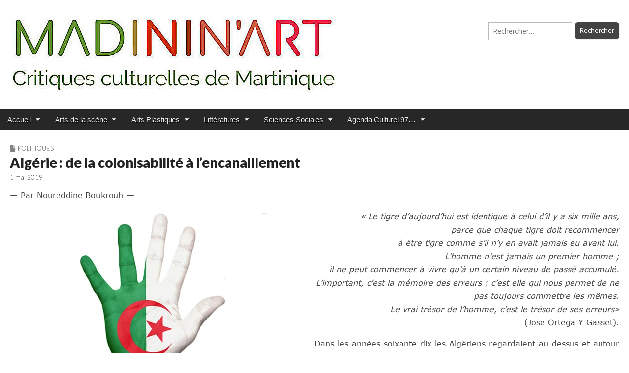

--- FILE ---
content_type: text/html; charset=UTF-8
request_url: https://www.madinin-art.net/algerie-de-la-colonisabilite-a-lencanaillement/
body_size: 21512
content:
<!DOCTYPE html>
<html lang="fr-FR">
<head>
	<meta charset="UTF-8">
	<meta name="viewport" content="width=device-width, initial-scale=1.0">
	<link rel="profile" href="https://gmpg.org/xfn/11">
	<link rel="pingback" href="https://www.madinin-art.net/xmlrpc.php">
	<title>Algérie : de la colonisabilité à l&rsquo;encanaillement</title>
<link rel="preload" href="https://www.madinin-art.net/wp-content/uploads/2023/12/verdana.ttf" as="font" type="font/woff2" crossorigin><meta name='robots' content='max-image-preview:large' />
<link rel='dns-prefetch' href='//platform-api.sharethis.com' />
<link rel='dns-prefetch' href='//fonts.googleapis.com' />
<link rel="alternate" type="application/rss+xml" title=" &raquo; Flux" href="https://www.madinin-art.net/feed/" />
<link rel="alternate" type="application/rss+xml" title=" &raquo; Flux des commentaires" href="https://www.madinin-art.net/comments/feed/" />
<link rel="alternate" title="oEmbed (JSON)" type="application/json+oembed" href="https://www.madinin-art.net/wp-json/oembed/1.0/embed?url=https%3A%2F%2Fwww.madinin-art.net%2Falgerie-de-la-colonisabilite-a-lencanaillement%2F" />
<link rel="alternate" title="oEmbed (XML)" type="text/xml+oembed" href="https://www.madinin-art.net/wp-json/oembed/1.0/embed?url=https%3A%2F%2Fwww.madinin-art.net%2Falgerie-de-la-colonisabilite-a-lencanaillement%2F&#038;format=xml" />
<style id='wp-img-auto-sizes-contain-inline-css' type='text/css'>
img:is([sizes=auto i],[sizes^="auto," i]){contain-intrinsic-size:3000px 1500px}
/*# sourceURL=wp-img-auto-sizes-contain-inline-css */
</style>
<link rel='stylesheet' id='mci-footnotes-jquery-tooltips-pagelayout-none-css' href='https://www.madinin-art.net/wp-content/plugins/footnotes/css/footnotes-jqttbrpl0.min.css?ver=2.7.3' type='text/css' media='all' />
<style id='cf-frontend-style-inline-css' type='text/css'>
@font-face {
	font-family: 'Calibri';
	font-style: normal;
	font-weight: 400;
	src: url('https://www.madinin-art.net/wp-content/uploads/2024/12/calibri-bold-italic.ttf') format('truetype');
}
@font-face {
	font-family: 'Calibri';
	font-style: normal;
	font-weight: 400;
	src: url('https://www.madinin-art.net/wp-content/uploads/2024/12/calibri-bold.ttf') format('truetype');
}
@font-face {
	font-family: 'Calibri';
	font-style: normal;
	font-weight: 400;
	src: url('https://www.madinin-art.net/wp-content/uploads/2024/12/calibri-regular.ttf') format('truetype');
}
@font-face {
	font-family: 'Verdana';
	font-weight: 400;
	src: url('https://www.madinin-art.net/wp-content/uploads/2023/12/verdana.ttf') format('truetype');
}
/*# sourceURL=cf-frontend-style-inline-css */
</style>
<style id='wp-emoji-styles-inline-css' type='text/css'>

	img.wp-smiley, img.emoji {
		display: inline !important;
		border: none !important;
		box-shadow: none !important;
		height: 1em !important;
		width: 1em !important;
		margin: 0 0.07em !important;
		vertical-align: -0.1em !important;
		background: none !important;
		padding: 0 !important;
	}
/*# sourceURL=wp-emoji-styles-inline-css */
</style>
<style id='responsive-menu-inline-css' type='text/css'>
/** This file is major component of this plugin so please don't try to edit here. */
#rmp_menu_trigger-94193 {
  width: 55px;
  height: 55px;
  position: fixed;
  top: 15px;
  border-radius: 5px;
  display: none;
  text-decoration: none;
  left: 5%;
  background: #000000;
  transition: transform 0.5s, background-color 0.5s;
}
#rmp_menu_trigger-94193:hover, #rmp_menu_trigger-94193:focus {
  background: #000000;
  text-decoration: unset;
}
#rmp_menu_trigger-94193.is-active {
  background: #000000;
}
#rmp_menu_trigger-94193 .rmp-trigger-box {
  width: 25px;
  color: #ffffff;
}
#rmp_menu_trigger-94193 .rmp-trigger-icon-active, #rmp_menu_trigger-94193 .rmp-trigger-text-open {
  display: none;
}
#rmp_menu_trigger-94193.is-active .rmp-trigger-icon-active, #rmp_menu_trigger-94193.is-active .rmp-trigger-text-open {
  display: inline;
}
#rmp_menu_trigger-94193.is-active .rmp-trigger-icon-inactive, #rmp_menu_trigger-94193.is-active .rmp-trigger-text {
  display: none;
}
#rmp_menu_trigger-94193 .rmp-trigger-label {
  color: #ffffff;
  pointer-events: none;
  line-height: 13px;
  font-family: inherit;
  font-size: 14px;
  display: inline;
  text-transform: inherit;
}
#rmp_menu_trigger-94193 .rmp-trigger-label.rmp-trigger-label-top {
  display: block;
  margin-bottom: 12px;
}
#rmp_menu_trigger-94193 .rmp-trigger-label.rmp-trigger-label-bottom {
  display: block;
  margin-top: 12px;
}
#rmp_menu_trigger-94193 .responsive-menu-pro-inner {
  display: block;
}
#rmp_menu_trigger-94193 .rmp-trigger-icon-inactive .rmp-font-icon {
  color: #ffffff;
}
#rmp_menu_trigger-94193 .responsive-menu-pro-inner, #rmp_menu_trigger-94193 .responsive-menu-pro-inner::before, #rmp_menu_trigger-94193 .responsive-menu-pro-inner::after {
  width: 25px;
  height: 3px;
  background-color: #ffffff;
  border-radius: 4px;
  position: absolute;
}
#rmp_menu_trigger-94193 .rmp-trigger-icon-active .rmp-font-icon {
  color: #ffffff;
}
#rmp_menu_trigger-94193.is-active .responsive-menu-pro-inner, #rmp_menu_trigger-94193.is-active .responsive-menu-pro-inner::before, #rmp_menu_trigger-94193.is-active .responsive-menu-pro-inner::after {
  background-color: #ffffff;
}
#rmp_menu_trigger-94193:hover .rmp-trigger-icon-inactive .rmp-font-icon {
  color: #ffffff;
}
#rmp_menu_trigger-94193:not(.is-active):hover .responsive-menu-pro-inner, #rmp_menu_trigger-94193:not(.is-active):hover .responsive-menu-pro-inner::before, #rmp_menu_trigger-94193:not(.is-active):hover .responsive-menu-pro-inner::after {
  background-color: #ffffff;
}
#rmp_menu_trigger-94193 .responsive-menu-pro-inner::before {
  top: 10px;
}
#rmp_menu_trigger-94193 .responsive-menu-pro-inner::after {
  bottom: 10px;
}
#rmp_menu_trigger-94193.is-active .responsive-menu-pro-inner::after {
  bottom: 0;
}
/* Hamburger menu styling */
@media screen and (max-width: 700px) {
  /** Menu Title Style */
  /** Menu Additional Content Style */
  #rmp_menu_trigger-94193 {
    display: block;
  }
  #rmp-container-94193 {
    position: fixed;
    top: 0;
    margin: 0;
    transition: transform 0.5s;
    overflow: auto;
    display: block;
    width: 75%;
    background-color: #212121;
    background-image: url("");
    height: 100%;
    left: 0;
    padding-top: 0px;
    padding-left: 0px;
    padding-bottom: 0px;
    padding-right: 0px;
  }
  #rmp-menu-wrap-94193 {
    padding-top: 0px;
    padding-left: 0px;
    padding-bottom: 0px;
    padding-right: 0px;
    background-color: #212121;
  }
  #rmp-menu-wrap-94193 .rmp-menu, #rmp-menu-wrap-94193 .rmp-submenu {
    width: 100%;
    box-sizing: border-box;
    margin: 0;
    padding: 0;
  }
  #rmp-menu-wrap-94193 .rmp-submenu-depth-1 .rmp-menu-item-link {
    padding-left: 10%;
  }
  #rmp-menu-wrap-94193 .rmp-submenu-depth-2 .rmp-menu-item-link {
    padding-left: 15%;
  }
  #rmp-menu-wrap-94193 .rmp-submenu-depth-3 .rmp-menu-item-link {
    padding-left: 20%;
  }
  #rmp-menu-wrap-94193 .rmp-submenu-depth-4 .rmp-menu-item-link {
    padding-left: 25%;
  }
  #rmp-menu-wrap-94193 .rmp-submenu.rmp-submenu-open {
    display: block;
  }
  #rmp-menu-wrap-94193 .rmp-menu-item {
    width: 100%;
    list-style: none;
    margin: 0;
  }
  #rmp-menu-wrap-94193 .rmp-menu-item-link {
    height: 40px;
    line-height: 40px;
    font-size: 13px;
    border-bottom: 1px solid #212121;
    font-family: inherit;
    color: #ffffff;
    text-align: right;
    background-color: #212121;
    font-weight: normal;
    letter-spacing: 0px;
    display: block;
    box-sizing: border-box;
    width: 100%;
    text-decoration: none;
    position: relative;
    overflow: hidden;
    transition: background-color 0.5s, border-color 0.5s, 0.5s;
    padding: 0 5%;
    padding-left: 50px;
  }
  #rmp-menu-wrap-94193 .rmp-menu-item-link:after, #rmp-menu-wrap-94193 .rmp-menu-item-link:before {
    display: none;
  }
  #rmp-menu-wrap-94193 .rmp-menu-item-link:hover, #rmp-menu-wrap-94193 .rmp-menu-item-link:focus {
    color: #ffffff;
    border-color: #212121;
    background-color: #3f3f3f;
  }
  #rmp-menu-wrap-94193 .rmp-menu-item-link:focus {
    outline: none;
    border-color: unset;
    box-shadow: unset;
  }
  #rmp-menu-wrap-94193 .rmp-menu-item-link .rmp-font-icon {
    height: 40px;
    line-height: 40px;
    margin-right: 10px;
    font-size: 13px;
  }
  #rmp-menu-wrap-94193 .rmp-menu-current-item .rmp-menu-item-link {
    color: #ffffff;
    border-color: #212121;
    background-color: #212121;
  }
  #rmp-menu-wrap-94193 .rmp-menu-current-item .rmp-menu-item-link:hover, #rmp-menu-wrap-94193 .rmp-menu-current-item .rmp-menu-item-link:focus {
    color: #ffffff;
    border-color: #3f3f3f;
    background-color: #3f3f3f;
  }
  #rmp-menu-wrap-94193 .rmp-menu-subarrow {
    position: absolute;
    top: 0;
    bottom: 0;
    text-align: center;
    overflow: hidden;
    background-size: cover;
    overflow: hidden;
    left: 0;
    border-right-style: solid;
    border-right-color: #212121;
    border-right-width: 1px;
    height: 39px;
    width: 40px;
    color: #ffffff;
    background-color: #212121;
  }
  #rmp-menu-wrap-94193 .rmp-menu-subarrow svg {
    fill: #ffffff;
  }
  #rmp-menu-wrap-94193 .rmp-menu-subarrow:hover {
    color: #ffffff;
    border-color: #3f3f3f;
    background-color: #3f3f3f;
  }
  #rmp-menu-wrap-94193 .rmp-menu-subarrow:hover svg {
    fill: #ffffff;
  }
  #rmp-menu-wrap-94193 .rmp-menu-subarrow .rmp-font-icon {
    margin-right: unset;
  }
  #rmp-menu-wrap-94193 .rmp-menu-subarrow * {
    vertical-align: middle;
    line-height: 39px;
  }
  #rmp-menu-wrap-94193 .rmp-menu-subarrow-active {
    display: block;
    background-size: cover;
    color: #ffffff;
    border-color: #212121;
    background-color: #212121;
  }
  #rmp-menu-wrap-94193 .rmp-menu-subarrow-active svg {
    fill: #ffffff;
  }
  #rmp-menu-wrap-94193 .rmp-menu-subarrow-active:hover {
    color: #ffffff;
    border-color: #3f3f3f;
    background-color: #3f3f3f;
  }
  #rmp-menu-wrap-94193 .rmp-menu-subarrow-active:hover svg {
    fill: #ffffff;
  }
  #rmp-menu-wrap-94193 .rmp-submenu {
    display: none;
  }
  #rmp-menu-wrap-94193 .rmp-submenu .rmp-menu-item-link {
    height: 40px;
    line-height: 40px;
    letter-spacing: 0px;
    font-size: 13px;
    border-bottom: 1px solid #212121;
    font-family: inherit;
    font-weight: normal;
    color: #ffffff;
    text-align: left;
    background-color: #212121;
  }
  #rmp-menu-wrap-94193 .rmp-submenu .rmp-menu-item-link:hover, #rmp-menu-wrap-94193 .rmp-submenu .rmp-menu-item-link:focus {
    color: #ffffff;
    border-color: #212121;
    background-color: #3f3f3f;
  }
  #rmp-menu-wrap-94193 .rmp-submenu .rmp-menu-current-item .rmp-menu-item-link {
    color: #ffffff;
    border-color: #212121;
    background-color: #212121;
  }
  #rmp-menu-wrap-94193 .rmp-submenu .rmp-menu-current-item .rmp-menu-item-link:hover, #rmp-menu-wrap-94193 .rmp-submenu .rmp-menu-current-item .rmp-menu-item-link:focus {
    color: #ffffff;
    border-color: #3f3f3f;
    background-color: #3f3f3f;
  }
  #rmp-menu-wrap-94193 .rmp-submenu .rmp-menu-subarrow {
    right: 0;
    border-right: unset;
    border-left-style: solid;
    border-left-color: #212121;
    border-left-width: 1px;
    height: 39px;
    line-height: 39px;
    width: 40px;
    color: #ffffff;
    background-color: #212121;
  }
  #rmp-menu-wrap-94193 .rmp-submenu .rmp-menu-subarrow:hover {
    color: #ffffff;
    border-color: #3f3f3f;
    background-color: #3f3f3f;
  }
  #rmp-menu-wrap-94193 .rmp-submenu .rmp-menu-subarrow-active {
    color: #ffffff;
    border-color: #212121;
    background-color: #212121;
  }
  #rmp-menu-wrap-94193 .rmp-submenu .rmp-menu-subarrow-active:hover {
    color: #ffffff;
    border-color: #3f3f3f;
    background-color: #3f3f3f;
  }
  #rmp-menu-wrap-94193 .rmp-menu-item-description {
    margin: 0;
    padding: 5px 5%;
    opacity: 0.8;
    color: #ffffff;
  }
  #rmp-search-box-94193 {
    display: block;
    padding-top: 0px;
    padding-left: 5%;
    padding-bottom: 0px;
    padding-right: 5%;
  }
  #rmp-search-box-94193 .rmp-search-form {
    margin: 0;
  }
  #rmp-search-box-94193 .rmp-search-box {
    background: #ffffff;
    border: 1px solid #dadada;
    color: #333333;
    width: 100%;
    padding: 0 5%;
    border-radius: 30px;
    height: 45px;
    -webkit-appearance: none;
  }
  #rmp-search-box-94193 .rmp-search-box::placeholder {
    color: #c7c7cd;
  }
  #rmp-search-box-94193 .rmp-search-box:focus {
    background-color: #ffffff;
    outline: 2px solid #dadada;
    color: #333333;
  }
  #rmp-menu-title-94193 {
    background-color: #212121;
    color: #ffffff;
    text-align: left;
    font-size: 13px;
    padding-top: 10%;
    padding-left: 5%;
    padding-bottom: 0%;
    padding-right: 5%;
    font-weight: 400;
    transition: background-color 0.5s, border-color 0.5s, color 0.5s;
  }
  #rmp-menu-title-94193:hover {
    background-color: #212121;
    color: #ffffff;
  }
  #rmp-menu-title-94193 > .rmp-menu-title-link {
    color: #ffffff;
    width: 100%;
    background-color: unset;
    text-decoration: none;
  }
  #rmp-menu-title-94193 > .rmp-menu-title-link:hover {
    color: #ffffff;
  }
  #rmp-menu-title-94193 .rmp-font-icon {
    font-size: 13px;
  }
  #rmp-menu-additional-content-94193 {
    padding-top: 0px;
    padding-left: 5%;
    padding-bottom: 0px;
    padding-right: 5%;
    color: #ffffff;
    text-align: center;
    font-size: 16px;
  }
}
/**
This file contents common styling of menus.
*/
.rmp-container {
  display: none;
  visibility: visible;
  padding: 0px 0px 0px 0px;
  z-index: 99998;
  transition: all 0.3s;
  /** Scrolling bar in menu setting box **/
}
.rmp-container.rmp-fade-top, .rmp-container.rmp-fade-left, .rmp-container.rmp-fade-right, .rmp-container.rmp-fade-bottom {
  display: none;
}
.rmp-container.rmp-slide-left, .rmp-container.rmp-push-left {
  transform: translateX(-100%);
  -ms-transform: translateX(-100%);
  -webkit-transform: translateX(-100%);
  -moz-transform: translateX(-100%);
}
.rmp-container.rmp-slide-left.rmp-menu-open, .rmp-container.rmp-push-left.rmp-menu-open {
  transform: translateX(0);
  -ms-transform: translateX(0);
  -webkit-transform: translateX(0);
  -moz-transform: translateX(0);
}
.rmp-container.rmp-slide-right, .rmp-container.rmp-push-right {
  transform: translateX(100%);
  -ms-transform: translateX(100%);
  -webkit-transform: translateX(100%);
  -moz-transform: translateX(100%);
}
.rmp-container.rmp-slide-right.rmp-menu-open, .rmp-container.rmp-push-right.rmp-menu-open {
  transform: translateX(0);
  -ms-transform: translateX(0);
  -webkit-transform: translateX(0);
  -moz-transform: translateX(0);
}
.rmp-container.rmp-slide-top, .rmp-container.rmp-push-top {
  transform: translateY(-100%);
  -ms-transform: translateY(-100%);
  -webkit-transform: translateY(-100%);
  -moz-transform: translateY(-100%);
}
.rmp-container.rmp-slide-top.rmp-menu-open, .rmp-container.rmp-push-top.rmp-menu-open {
  transform: translateY(0);
  -ms-transform: translateY(0);
  -webkit-transform: translateY(0);
  -moz-transform: translateY(0);
}
.rmp-container.rmp-slide-bottom, .rmp-container.rmp-push-bottom {
  transform: translateY(100%);
  -ms-transform: translateY(100%);
  -webkit-transform: translateY(100%);
  -moz-transform: translateY(100%);
}
.rmp-container.rmp-slide-bottom.rmp-menu-open, .rmp-container.rmp-push-bottom.rmp-menu-open {
  transform: translateX(0);
  -ms-transform: translateX(0);
  -webkit-transform: translateX(0);
  -moz-transform: translateX(0);
}
.rmp-container::-webkit-scrollbar {
  width: 0px;
}
.rmp-container ::-webkit-scrollbar-track {
  box-shadow: inset 0 0 5px transparent;
}
.rmp-container ::-webkit-scrollbar-thumb {
  background: transparent;
}
.rmp-container ::-webkit-scrollbar-thumb:hover {
  background: transparent;
}
.rmp-container .rmp-menu-wrap .rmp-menu {
  transition: none;
  border-radius: 0;
  box-shadow: none;
  background: none;
  border: 0;
  bottom: auto;
  box-sizing: border-box;
  clip: auto;
  color: #666;
  display: block;
  float: none;
  font-family: inherit;
  font-size: 14px;
  height: auto;
  left: auto;
  line-height: 1.7;
  list-style-type: none;
  margin: 0;
  min-height: auto;
  max-height: none;
  opacity: 1;
  outline: none;
  overflow: visible;
  padding: 0;
  position: relative;
  pointer-events: auto;
  right: auto;
  text-align: left;
  text-decoration: none;
  text-indent: 0;
  text-transform: none;
  transform: none;
  top: auto;
  visibility: inherit;
  width: auto;
  word-wrap: break-word;
  white-space: normal;
}
.rmp-container .rmp-menu-additional-content {
  display: block;
  word-break: break-word;
}
.rmp-container .rmp-menu-title {
  display: flex;
  flex-direction: column;
}
.rmp-container .rmp-menu-title .rmp-menu-title-image {
  max-width: 100%;
  margin-bottom: 15px;
  display: block;
  margin: auto;
  margin-bottom: 15px;
}
button.rmp_menu_trigger {
  z-index: 999999;
  overflow: hidden;
  outline: none;
  border: 0;
  display: none;
  margin: 0;
  transition: transform 0.5s, background-color 0.5s;
  padding: 0;
}
button.rmp_menu_trigger .responsive-menu-pro-inner::before, button.rmp_menu_trigger .responsive-menu-pro-inner::after {
  content: "";
  display: block;
}
button.rmp_menu_trigger .responsive-menu-pro-inner::before {
  top: 10px;
}
button.rmp_menu_trigger .responsive-menu-pro-inner::after {
  bottom: 10px;
}
button.rmp_menu_trigger .rmp-trigger-box {
  width: 40px;
  display: inline-block;
  position: relative;
  pointer-events: none;
  vertical-align: super;
}
/*  Menu Trigger Boring Animation */
.rmp-menu-trigger-boring .responsive-menu-pro-inner {
  transition-property: none;
}
.rmp-menu-trigger-boring .responsive-menu-pro-inner::after, .rmp-menu-trigger-boring .responsive-menu-pro-inner::before {
  transition-property: none;
}
.rmp-menu-trigger-boring.is-active .responsive-menu-pro-inner {
  transform: rotate(45deg);
}
.rmp-menu-trigger-boring.is-active .responsive-menu-pro-inner:before {
  top: 0;
  opacity: 0;
}
.rmp-menu-trigger-boring.is-active .responsive-menu-pro-inner:after {
  bottom: 0;
  transform: rotate(-90deg);
}

/*# sourceURL=responsive-menu-inline-css */
</style>
<link rel='stylesheet' id='dashicons-css' href='https://www.madinin-art.net/wp-includes/css/dashicons.min.css?ver=c65cd47edc0f7e18af91b2d49c1ef954' type='text/css' media='all' />
<link rel='stylesheet' id='share-this-share-buttons-sticky-css' href='https://www.madinin-art.net/wp-content/plugins/sharethis-share-buttons/css/mu-style.css?ver=1754668950' type='text/css' media='all' />
<link rel='stylesheet' id='uaf_client_css-css' href='https://www.madinin-art.net/wp-content/uploads/useanyfont/uaf.css?ver=1764302559' type='text/css' media='all' />
<link rel='stylesheet' id='parent-style-css' href='https://www.madinin-art.net/wp-content/themes/magazine-premium-master/style.css?ver=c65cd47edc0f7e18af91b2d49c1ef954' type='text/css' media='all' />
<link rel='stylesheet' id='child-style-css' href='https://www.madinin-art.net/wp-content/themes/magazine-premium-enfant/style.css?ver=c65cd47edc0f7e18af91b2d49c1ef954' type='text/css' media='all' />
<link rel='stylesheet' id='google_fonts-css' href='//fonts.googleapis.com/css?family=Open+Sans%3A400%2C700%3A400%2C400italic%2C700%2C700italic%7CQuattrocento%7CLato%3A300%7CLato%3A900&#038;ver=6.9' type='text/css' media='all' />
<link rel='stylesheet' id='theme_stylesheet-css' href='https://www.madinin-art.net/wp-content/themes/magazine-premium-enfant/style.css?ver=c65cd47edc0f7e18af91b2d49c1ef954' type='text/css' media='all' />
<link rel='stylesheet' id='font_awesome-css' href='https://www.madinin-art.net/wp-content/themes/magazine-premium-master/library/css/font-awesome.css?ver=4.3.0' type='text/css' media='all' />
<link rel='stylesheet' id='tablepress-default-css' href='https://www.madinin-art.net/wp-content/plugins/tablepress/css/build/default.css?ver=3.2.6' type='text/css' media='all' />
<script type="text/javascript" src="https://www.madinin-art.net/wp-includes/js/jquery/jquery.min.js?ver=3.7.1" id="jquery-core-js"></script>
<script type="text/javascript" src="https://www.madinin-art.net/wp-includes/js/jquery/jquery-migrate.min.js?ver=3.4.1" id="jquery-migrate-js"></script>
<script type="text/javascript" src="https://www.madinin-art.net/wp-content/plugins/footnotes/js/jquery.tools.min.js?ver=1.2.7.redacted.2" id="mci-footnotes-jquery-tools-js"></script>
<script type="text/javascript" id="rmp_menu_scripts-js-extra">
/* <![CDATA[ */
var rmp_menu = {"ajaxURL":"https://www.madinin-art.net/wp-admin/admin-ajax.php","wp_nonce":"2d3ac308c9","menu":[{"menu_theme":null,"theme_type":"default","theme_location_menu":"","submenu_submenu_arrow_width":"40","submenu_submenu_arrow_width_unit":"px","submenu_submenu_arrow_height":"39","submenu_submenu_arrow_height_unit":"px","submenu_arrow_position":"right","submenu_sub_arrow_background_colour":"#212121","submenu_sub_arrow_background_hover_colour":"#3f3f3f","submenu_sub_arrow_background_colour_active":"#212121","submenu_sub_arrow_background_hover_colour_active":"#3f3f3f","submenu_sub_arrow_border_width":"1","submenu_sub_arrow_border_width_unit":"px","submenu_sub_arrow_border_colour":"#212121","submenu_sub_arrow_border_hover_colour":"#3f3f3f","submenu_sub_arrow_border_colour_active":"#212121","submenu_sub_arrow_border_hover_colour_active":"#3f3f3f","submenu_sub_arrow_shape_colour":"#ffffff","submenu_sub_arrow_shape_hover_colour":"#ffffff","submenu_sub_arrow_shape_colour_active":"#ffffff","submenu_sub_arrow_shape_hover_colour_active":"#ffffff","use_header_bar":"off","header_bar_items_order":"{\"logo\":\"on\",\"title\":\"on\",\"search\":\"on\",\"html content\":\"on\"}","header_bar_title":"","header_bar_html_content":"","header_bar_logo":"","header_bar_logo_link":"","header_bar_logo_width":"","header_bar_logo_width_unit":"%","header_bar_logo_height":"","header_bar_logo_height_unit":"px","header_bar_height":"80","header_bar_height_unit":"px","header_bar_padding":{"top":"0px","right":"5%","bottom":"0px","left":"5%"},"header_bar_font":"","header_bar_font_size":"14","header_bar_font_size_unit":"px","header_bar_text_color":"#ffffff","header_bar_background_color":"#ffffff","header_bar_breakpoint":"800","header_bar_position_type":"fixed","header_bar_adjust_page":null,"header_bar_scroll_enable":"off","header_bar_scroll_background_color":"#36bdf6","mobile_breakpoint":"600","tablet_breakpoint":"700","transition_speed":"0.5","sub_menu_speed":"0.2","show_menu_on_page_load":"","menu_disable_scrolling":"off","menu_overlay":"off","menu_overlay_colour":"rgba(0, 0, 0, 0.7)","desktop_menu_width":"","desktop_menu_width_unit":"%","desktop_menu_positioning":"fixed","desktop_menu_side":"","desktop_menu_to_hide":"","use_current_theme_location":"off","mega_menu":{"225":"off","227":"off","229":"off","228":"off","226":"off"},"desktop_submenu_open_animation":"fade","desktop_submenu_open_animation_speed":"100ms","desktop_submenu_open_on_click":"","desktop_menu_hide_and_show":"","menu_name":"Default Menu","menu_to_use":"menu-haut","different_menu_for_mobile":"off","menu_to_use_in_mobile":"main-menu","use_mobile_menu":"on","use_tablet_menu":"on","use_desktop_menu":"","menu_display_on":"all-pages","menu_to_hide":"","submenu_descriptions_on":"","custom_walker":"","menu_background_colour":"#212121","menu_depth":"5","smooth_scroll_on":"off","smooth_scroll_speed":"500","menu_font_icons":[],"menu_links_height":"40","menu_links_height_unit":"px","menu_links_line_height":"40","menu_links_line_height_unit":"px","menu_depth_0":"5","menu_depth_0_unit":"%","menu_font_size":"13","menu_font_size_unit":"px","menu_font":"","menu_font_weight":"normal","menu_text_alignment":"right","menu_text_letter_spacing":"","menu_word_wrap":"off","menu_link_colour":"#ffffff","menu_link_hover_colour":"#ffffff","menu_current_link_colour":"#ffffff","menu_current_link_hover_colour":"#ffffff","menu_item_background_colour":"#212121","menu_item_background_hover_colour":"#3f3f3f","menu_current_item_background_colour":"#212121","menu_current_item_background_hover_colour":"#3f3f3f","menu_border_width":"1","menu_border_width_unit":"px","menu_item_border_colour":"#212121","menu_item_border_colour_hover":"#212121","menu_current_item_border_colour":"#212121","menu_current_item_border_hover_colour":"#3f3f3f","submenu_links_height":"40","submenu_links_height_unit":"px","submenu_links_line_height":"40","submenu_links_line_height_unit":"px","menu_depth_side":"left","menu_depth_1":"10","menu_depth_1_unit":"%","menu_depth_2":"15","menu_depth_2_unit":"%","menu_depth_3":"20","menu_depth_3_unit":"%","menu_depth_4":"25","menu_depth_4_unit":"%","submenu_item_background_colour":"#212121","submenu_item_background_hover_colour":"#3f3f3f","submenu_current_item_background_colour":"#212121","submenu_current_item_background_hover_colour":"#3f3f3f","submenu_border_width":"1","submenu_border_width_unit":"px","submenu_item_border_colour":"#212121","submenu_item_border_colour_hover":"#212121","submenu_current_item_border_colour":"#212121","submenu_current_item_border_hover_colour":"#3f3f3f","submenu_font_size":"13","submenu_font_size_unit":"px","submenu_font":"","submenu_font_weight":"normal","submenu_text_letter_spacing":"","submenu_text_alignment":"left","submenu_link_colour":"#ffffff","submenu_link_hover_colour":"#ffffff","submenu_current_link_colour":"#ffffff","submenu_current_link_hover_colour":"#ffffff","inactive_arrow_shape":"\u25bc","active_arrow_shape":"\u25b2","inactive_arrow_font_icon":"","active_arrow_font_icon":"","inactive_arrow_image":"","active_arrow_image":"","submenu_arrow_width":"40","submenu_arrow_width_unit":"px","submenu_arrow_height":"39","submenu_arrow_height_unit":"px","arrow_position":"left","menu_sub_arrow_shape_colour":"#ffffff","menu_sub_arrow_shape_hover_colour":"#ffffff","menu_sub_arrow_shape_colour_active":"#ffffff","menu_sub_arrow_shape_hover_colour_active":"#ffffff","menu_sub_arrow_border_width":"1","menu_sub_arrow_border_width_unit":"px","menu_sub_arrow_border_colour":"#212121","menu_sub_arrow_border_hover_colour":"#3f3f3f","menu_sub_arrow_border_colour_active":"#212121","menu_sub_arrow_border_hover_colour_active":"#3f3f3f","menu_sub_arrow_background_colour":"#212121","menu_sub_arrow_background_hover_colour":"#3f3f3f","menu_sub_arrow_background_colour_active":"#212121","menu_sub_arrow_background_hover_colour_active":"#3f3f3f","fade_submenus":"off","fade_submenus_side":"left","fade_submenus_delay":"100","fade_submenus_speed":"500","use_slide_effect":"off","slide_effect_back_to_text":"Back","accordion_animation":"off","auto_expand_all_submenus":"off","auto_expand_current_submenus":"off","menu_item_click_to_trigger_submenu":"off","button_width":"55","button_width_unit":"px","button_height":"55","button_height_unit":"px","button_background_colour":"#000000","button_background_colour_hover":"#000000","button_background_colour_active":"#000000","toggle_button_border_radius":"5","button_transparent_background":"off","button_left_or_right":"left","button_position_type":"fixed","button_distance_from_side":"5","button_distance_from_side_unit":"%","button_top":"15","button_top_unit":"px","button_push_with_animation":"off","button_click_animation":"boring","button_line_margin":"5","button_line_margin_unit":"px","button_line_width":"25","button_line_width_unit":"px","button_line_height":"3","button_line_height_unit":"px","button_line_colour":"#ffffff","button_line_colour_hover":"#ffffff","button_line_colour_active":"#ffffff","button_font_icon":"","button_font_icon_when_clicked":"","button_image":"","button_image_when_clicked":"","button_title":"","button_title_open":"","button_title_position":"left","menu_container_columns":"","button_font":"","button_font_size":"14","button_font_size_unit":"px","button_title_line_height":"13","button_title_line_height_unit":"px","button_text_colour":"#ffffff","button_trigger_type_click":"on","button_trigger_type_hover":"off","button_click_trigger":"#responsive-menu-button","items_order":{"title":"on","menu":"on","search":"on","additional content":"on"},"menu_title":"","menu_title_link":"","menu_title_link_location":"_self","menu_title_image":"","menu_title_font_icon":"","menu_title_section_padding":{"top":"10%","right":"5%","bottom":"0%","left":"5%"},"menu_title_background_colour":"#212121","menu_title_background_hover_colour":"#212121","menu_title_font_size":"13","menu_title_font_size_unit":"px","menu_title_alignment":"left","menu_title_font_weight":"400","menu_title_font_family":"","menu_title_colour":"#ffffff","menu_title_hover_colour":"#ffffff","menu_title_image_width":"","menu_title_image_width_unit":"%","menu_title_image_height":"","menu_title_image_height_unit":"px","menu_additional_content":"","menu_additional_section_padding":{"left":"5%","top":"0px","right":"5%","bottom":"0px"},"menu_additional_content_font_size":"16","menu_additional_content_font_size_unit":"px","menu_additional_content_alignment":"center","menu_additional_content_colour":"#ffffff","menu_search_box_text":"Search","menu_search_box_code":"","menu_search_section_padding":{"left":"5%","top":"0px","right":"5%","bottom":"0px"},"menu_search_box_height":"45","menu_search_box_height_unit":"px","menu_search_box_border_radius":"30","menu_search_box_text_colour":"#333333","menu_search_box_background_colour":"#ffffff","menu_search_box_placeholder_colour":"#c7c7cd","menu_search_box_border_colour":"#dadada","menu_section_padding":{"top":"0px","right":"0px","bottom":"0px","left":"0px"},"menu_width":"75","menu_width_unit":"%","menu_maximum_width":"","menu_maximum_width_unit":"px","menu_minimum_width":"","menu_minimum_width_unit":"px","menu_auto_height":"off","menu_container_padding":{"top":"0px","right":"0px","bottom":"0px","left":"0px"},"menu_container_background_colour":"#212121","menu_background_image":"","animation_type":"slide","menu_appear_from":"left","animation_speed":"0.5","page_wrapper":"","menu_close_on_body_click":"off","menu_close_on_scroll":"off","menu_close_on_link_click":"off","enable_touch_gestures":"","active_arrow_font_icon_type":"font-awesome","active_arrow_image_alt":"","admin_theme":"dark","breakpoint":"700","button_font_icon_type":"font-awesome","button_font_icon_when_clicked_type":"font-awesome","button_image_alt":"","button_image_alt_when_clicked":"","button_trigger_type":"click","custom_css":"","desktop_menu_options":"{\"15106\":{\"type\":\"standard\",\"width\":\"auto\",\"parent_background_colour\":\"\",\"parent_background_image\":\"\"},\"15483\":{\"width\":\"auto\",\"widgets\":[{\"title\":{\"enabled\":\"true\"}}]},\"66554\":{\"width\":\"auto\",\"widgets\":[{\"title\":{\"enabled\":\"true\"}}]},\"15113\":{\"width\":\"auto\",\"widgets\":[{\"title\":{\"enabled\":\"true\"}}]},\"15107\":{\"width\":\"auto\",\"widgets\":[{\"title\":{\"enabled\":\"true\"}}]},\"35002\":{\"width\":\"auto\",\"widgets\":[{\"title\":{\"enabled\":\"true\"}}]},\"5156\":{\"type\":\"standard\",\"width\":\"auto\",\"parent_background_colour\":\"\",\"parent_background_image\":\"\"},\"5157\":{\"width\":\"auto\",\"widgets\":[{\"title\":{\"enabled\":\"true\"}}]},\"68159\":{\"width\":\"auto\",\"widgets\":[{\"title\":{\"enabled\":\"true\"}}]},\"55467\":{\"width\":\"auto\",\"widgets\":[{\"title\":{\"enabled\":\"true\"}}]},\"5158\":{\"width\":\"auto\",\"widgets\":[{\"title\":{\"enabled\":\"true\"}}]},\"5159\":{\"width\":\"auto\",\"widgets\":[{\"title\":{\"enabled\":\"true\"}}]},\"5160\":{\"width\":\"auto\",\"widgets\":[{\"title\":{\"enabled\":\"true\"}}]},\"62714\":{\"width\":\"auto\",\"widgets\":[{\"title\":{\"enabled\":\"true\"}}]},\"5161\":{\"width\":\"auto\",\"widgets\":[{\"title\":{\"enabled\":\"true\"}}]},\"52140\":{\"width\":\"auto\",\"widgets\":[{\"title\":{\"enabled\":\"true\"}}]},\"62711\":{\"type\":\"standard\",\"width\":\"auto\",\"parent_background_colour\":\"\",\"parent_background_image\":\"\"},\"5154\":{\"width\":\"auto\",\"widgets\":[{\"title\":{\"enabled\":\"true\"}}]},\"79540\":{\"width\":\"auto\",\"widgets\":[{\"title\":{\"enabled\":\"true\"}}]},\"62712\":{\"width\":\"auto\",\"widgets\":[{\"title\":{\"enabled\":\"true\"}}]},\"62713\":{\"width\":\"auto\",\"widgets\":[{\"title\":{\"enabled\":\"true\"}}]},\"17207\":{\"width\":\"auto\",\"widgets\":[{\"title\":{\"enabled\":\"true\"}}]},\"5162\":{\"type\":\"standard\",\"width\":\"auto\",\"parent_background_colour\":\"\",\"parent_background_image\":\"\"},\"5163\":{\"width\":\"auto\",\"widgets\":[{\"title\":{\"enabled\":\"true\"}}]},\"8136\":{\"width\":\"auto\",\"widgets\":[{\"title\":{\"enabled\":\"true\"}}]},\"7707\":{\"width\":\"auto\",\"widgets\":[{\"title\":{\"enabled\":\"true\"}}]},\"8106\":{\"width\":\"auto\",\"widgets\":[{\"title\":{\"enabled\":\"true\"}}]},\"7708\":{\"width\":\"auto\",\"widgets\":[{\"title\":{\"enabled\":\"true\"}}]},\"7915\":{\"width\":\"auto\",\"widgets\":[{\"title\":{\"enabled\":\"true\"}}]},\"7710\":{\"width\":\"auto\",\"widgets\":[{\"title\":{\"enabled\":\"true\"}}]},\"19365\":{\"width\":\"auto\",\"widgets\":[{\"title\":{\"enabled\":\"true\"}}]},\"5165\":{\"width\":\"auto\",\"widgets\":[{\"title\":{\"enabled\":\"true\"}}]},\"54201\":{\"width\":\"auto\",\"widgets\":[{\"title\":{\"enabled\":\"true\"}}]},\"5164\":{\"width\":\"auto\",\"widgets\":[{\"title\":{\"enabled\":\"true\"}}]},\"5166\":{\"width\":\"auto\",\"widgets\":[{\"title\":{\"enabled\":\"true\"}}]},\"5168\":{\"type\":\"standard\",\"width\":\"auto\",\"parent_background_colour\":\"\",\"parent_background_image\":\"\"},\"5169\":{\"width\":\"auto\",\"widgets\":[{\"title\":{\"enabled\":\"true\"}}]},\"43462\":{\"width\":\"auto\",\"widgets\":[{\"title\":{\"enabled\":\"true\"}}]},\"5170\":{\"width\":\"auto\",\"widgets\":[{\"title\":{\"enabled\":\"true\"}}]},\"5171\":{\"width\":\"auto\",\"widgets\":[{\"title\":{\"enabled\":\"true\"}}]},\"15174\":{\"width\":\"auto\",\"widgets\":[{\"title\":{\"enabled\":\"true\"}}]},\"5172\":{\"width\":\"auto\",\"widgets\":[{\"title\":{\"enabled\":\"true\"}}]},\"5173\":{\"width\":\"auto\",\"widgets\":[{\"title\":{\"enabled\":\"true\"}}]},\"5174\":{\"width\":\"auto\",\"widgets\":[{\"title\":{\"enabled\":\"true\"}}]},\"5175\":{\"width\":\"auto\",\"widgets\":[{\"title\":{\"enabled\":\"true\"}}]},\"5176\":{\"width\":\"auto\",\"widgets\":[{\"title\":{\"enabled\":\"true\"}}]},\"5177\":{\"width\":\"auto\",\"widgets\":[{\"title\":{\"enabled\":\"true\"}}]},\"5178\":{\"width\":\"auto\",\"widgets\":[{\"title\":{\"enabled\":\"true\"}}]},\"56802\":{\"width\":\"auto\",\"widgets\":[{\"title\":{\"enabled\":\"true\"}}]},\"86408\":{\"width\":\"auto\",\"widgets\":[{\"title\":{\"enabled\":\"true\"}}]},\"15104\":{\"type\":\"standard\",\"width\":\"auto\",\"parent_background_colour\":\"\",\"parent_background_image\":\"\"},\"15026\":{\"width\":\"auto\",\"widgets\":[{\"title\":{\"enabled\":\"true\"}}]},\"63311\":{\"width\":\"auto\",\"widgets\":[{\"title\":{\"enabled\":\"true\"}}]},\"15127\":{\"width\":\"auto\",\"widgets\":[{\"title\":{\"enabled\":\"true\"}}]},\"16892\":{\"width\":\"auto\",\"widgets\":[{\"title\":{\"enabled\":\"true\"}}]},\"16883\":{\"width\":\"auto\",\"widgets\":[{\"title\":{\"enabled\":\"true\"}}]},\"68163\":{\"width\":\"auto\",\"widgets\":[{\"title\":{\"enabled\":\"true\"}}]},\"17459\":{\"width\":\"auto\",\"widgets\":[{\"title\":{\"enabled\":\"true\"}}]},\"41787\":{\"width\":\"auto\",\"widgets\":[{\"title\":{\"enabled\":\"true\"}}]},\"36034\":{\"width\":\"auto\",\"widgets\":[{\"title\":{\"enabled\":\"true\"}}]},\"15110\":{\"width\":\"auto\",\"widgets\":[{\"title\":{\"enabled\":\"true\"}}]},\"42403\":{\"type\":\"standard\",\"width\":\"auto\",\"parent_background_colour\":\"\",\"parent_background_image\":\"\"},\"15239\":{\"type\":\"standard\",\"width\":\"auto\",\"parent_background_colour\":\"\",\"parent_background_image\":\"\"},\"15242\":{\"width\":\"auto\",\"widgets\":[{\"title\":{\"enabled\":\"true\"}}]},\"66054\":{\"width\":\"auto\",\"widgets\":[{\"title\":{\"enabled\":\"true\"}}]},\"15243\":{\"width\":\"auto\",\"widgets\":[{\"title\":{\"enabled\":\"true\"}}]},\"66518\":{\"type\":\"standard\",\"width\":\"auto\",\"parent_background_colour\":\"\",\"parent_background_image\":\"\"}}","excluded_pages":null,"external_files":"off","header_bar_logo_alt":"","hide_on_desktop":"off","hide_on_mobile":"off","inactive_arrow_font_icon_type":"font-awesome","inactive_arrow_image_alt":"","keyboard_shortcut_close_menu":"27,37","keyboard_shortcut_open_menu":"32,39","menu_adjust_for_wp_admin_bar":"off","menu_depth_5":"30","menu_depth_5_unit":"%","menu_title_font_icon_type":"font-awesome","menu_title_image_alt":"","minify_scripts":"off","mobile_only":"off","remove_bootstrap":"","remove_fontawesome":"","scripts_in_footer":"off","shortcode":"off","single_menu_font":"","single_menu_font_size":"14","single_menu_font_size_unit":"px","single_menu_height":"80","single_menu_height_unit":"px","single_menu_item_background_colour":"#ffffff","single_menu_item_background_colour_hover":"#ffffff","single_menu_item_link_colour":"#000000","single_menu_item_link_colour_hover":"#000000","single_menu_item_submenu_background_colour":"#ffffff","single_menu_item_submenu_background_colour_hover":"#ffffff","single_menu_item_submenu_link_colour":"#000000","single_menu_item_submenu_link_colour_hover":"#000000","single_menu_line_height":"80","single_menu_line_height_unit":"px","single_menu_submenu_font":"","single_menu_submenu_font_size":"12","single_menu_submenu_font_size_unit":"px","single_menu_submenu_height":"","single_menu_submenu_height_unit":"auto","single_menu_submenu_line_height":"40","single_menu_submenu_line_height_unit":"px","menu_title_padding":{"left":"5%","top":"0px","right":"5%","bottom":"0px"},"menu_id":94193,"active_toggle_contents":"\u25b2","inactive_toggle_contents":"\u25bc"}]};
//# sourceURL=rmp_menu_scripts-js-extra
/* ]]> */
</script>
<script type="text/javascript" src="https://www.madinin-art.net/wp-content/plugins/responsive-menu/v4.0.0/assets/js/rmp-menu.js?ver=4.6.0" id="rmp_menu_scripts-js"></script>
<script type="text/javascript" src="//platform-api.sharethis.com/js/sharethis.js?ver=2.3.6#property=60a552a630ef9700113f7364&amp;product=gdpr-buttons&amp;source=sharethis-share-buttons-wordpress" id="share-this-share-buttons-mu-js"></script>
<link rel="https://api.w.org/" href="https://www.madinin-art.net/wp-json/" /><link rel="alternate" title="JSON" type="application/json" href="https://www.madinin-art.net/wp-json/wp/v2/posts/58727" /><link rel="EditURI" type="application/rsd+xml" title="RSD" href="https://www.madinin-art.net/xmlrpc.php?rsd" />
<link rel="canonical" href="https://www.madinin-art.net/algerie-de-la-colonisabilite-a-lencanaillement/" />
<!-- Analytics by WP Statistics - https://wp-statistics.com -->
<style>
body { color: #444444; font-family: Open Sans, sans-serif; font-weight: normal; font-size: 14px; }
#page { background-color: #ffffff; }
h1, h2, h3, h4, h5, h6, h1 a, h2 a, h3 a, h4 a, h5 a, h6 a { color: #222222; font-family: Lato, serif; font-weight: normal; }
#site-title a,#site-description{  }
#site-title a { font-family: Quattrocento, serif; font-weight: normal; font-size: 48px; }
#site-description { font-family: Lato;  font-weight: 300; font-size: 18px; }
#site-navigation, #site-sub-navigation { font-family: PT Sans, sans-serif; font-weight: normal; }
#site-navigation { font-size: 15px; background-color: #272727; }
#site-navigation li:hover, #site-navigation ul ul { background-color: #111111; }
#site-navigation li a { color: #eeeeee; }
#site-navigation li a:hover { color: #eeeeee; }
#site-sub-navigation { font-size: 12px; }
a, .entry-meta a, .format-link .entry-title a { color: #0089C4; }
a:hover, .entry-meta a:hover, .format-link .entry-title a:hover { color: #222222; }
.more-link, #posts-pagination a, input[type="submit"], .comment-reply-link, .more-link:hover, #posts-pagination a:hover, input[type="submit"]:hover, .comment-reply-link:hover { color: #ffffff; background-color: #444444; }
.widget { background-color: #F6F6F6; }
.entry-title, .entry-title a { font-family: Lato, sans-serif;  font-weight: 900; font-size: 28px; }
.entry-meta, .entry-meta a { font-family: Lato;  font-weight: 300; font-size: 13px; }
.post-category, .post-category a, .post-format, .post-format a { font-family: Lato;  font-weight: 300; font-size: 13px; }
</style>
	<style type="text/css" id="custom-background-css">
body.custom-background { background-image: url("https://www.madinin-art.net/wp-content/themes/magazine-premium-master/library/images/solid.png"); background-position: left top; background-size: auto; background-repeat: repeat; background-attachment: scroll; }
</style>
	<style class='wp-fonts-local' type='text/css'>
@font-face{font-family:numans;font-style:normal;font-weight:400;font-display:fallback;src:url('https://www.madinin-art.net/wp-content/uploads/useanyfont/9250Numans.woff2') format('woff2');}
</style>
<link rel="icon" href="https://www.madinin-art.net/wp-content/uploads/2019/08/cropped-logo_icone_madinin-art3-32x32.jpg" sizes="32x32" />
<link rel="icon" href="https://www.madinin-art.net/wp-content/uploads/2019/08/cropped-logo_icone_madinin-art3-192x192.jpg" sizes="192x192" />
<link rel="apple-touch-icon" href="https://www.madinin-art.net/wp-content/uploads/2019/08/cropped-logo_icone_madinin-art3-180x180.jpg" />
<meta name="msapplication-TileImage" content="https://www.madinin-art.net/wp-content/uploads/2019/08/cropped-logo_icone_madinin-art3-270x270.jpg" />
	<!-- Fonts Plugin CSS - https://fontsplugin.com/ -->
	<style>
			</style>
	<!-- Fonts Plugin CSS -->
	
<style type="text/css" media="all">
.footnotes_reference_container {margin-top: 24px !important; margin-bottom: 0px !important;}
.footnote_container_prepare > p {border-bottom: 1px solid #aaaaaa !important;}
.footnote_tooltip { font-size: 13px !important; color: #000000 !important; background-color: #ffffff !important; border-width: 1px !important; border-style: solid !important; border-color: #cccc99 !important; -webkit-box-shadow: 2px 2px 11px #666666; -moz-box-shadow: 2px 2px 11px #666666; box-shadow: 2px 2px 11px #666666; max-width: 450px !important;}


</style>
<link rel='stylesheet' id='wp-email-subscription-popup-css' href='https://www.madinin-art.net/wp-content/plugins/email-subscribe/css/wp-email-subscription-popup.css?ver=1.2.11' type='text/css' media='all' />
<link rel='stylesheet' id='subscribe-popup-css' href='https://www.madinin-art.net/wp-content/plugins/email-subscribe/css/subscribe-popup.css?ver=1.2.11' type='text/css' media='all' />
</head>

<body data-rsssl=1 class="wp-singular post-template-default single single-post postid-58727 single-format-standard custom-background wp-theme-magazine-premium-master wp-child-theme-magazine-premium-enfant fpt-template-magazine-premium-master">
	<div id="page" class="grid wfull">
		<header id="header" class="row" role="banner">
			<div class="c12">
				<div id="mobile-menu">
					<a href="#" class="left-menu"><i class="fa fa-reorder"></i></a>
					<a href="#"><i class="fa fa-search"></i></a>
				</div>
				<div id="drop-down-search"><form role="search" method="get" class="search-form" action="https://www.madinin-art.net/">
				<label>
					<span class="screen-reader-text">Rechercher :</span>
					<input type="search" class="search-field" placeholder="Rechercher…" value="" name="s" />
				</label>
				<input type="submit" class="search-submit" value="Rechercher" />
			</form></div>

								<div class="title-logo-wrapper fl">
											<a href="https://www.madinin-art.net" title="" id="site-logo" rel="home" data-wpel-link="internal"><img src="https://www.madinin-art.net/wp-content/uploads/2022/12/madini.jpg" alt="" /></a>
										<div id="title-wrapper">
						<div id="site-title" class="remove"><a href="https://www.madinin-art.net" title="" rel="home" data-wpel-link="internal"></a></div>
						<div id="site-description"></div>					</div>
				</div>
									<div id="header-widgets" class="fl">
						<aside id="search-2" class="header-widget widget_search"><form role="search" method="get" class="search-form" action="https://www.madinin-art.net/">
				<label>
					<span class="screen-reader-text">Rechercher :</span>
					<input type="search" class="search-field" placeholder="Rechercher…" value="" name="s" />
				</label>
				<input type="submit" class="search-submit" value="Rechercher" />
			</form></aside>					</div>
					
				<div id="nav-wrapper">
					<div class="nav-content">
						<nav id="site-navigation" class="menus clearfix" role="navigation">
							<div class="screen-reader-text">Main menu</div>
							<a class="screen-reader-text" href="#primary" title="Skip to content">Skip to content</a>
							<div id="main-menu" class="menu-menu-haut-container"><ul id="menu-menu-haut" class="menu"><li id="menu-item-15106" class="menu-item menu-item-type-custom menu-item-object-custom menu-item-home menu-item-has-children sub-menu-parent menu-item-15106"><a href="https://www.madinin-art.net/" data-wpel-link="internal">Accueil</a>
<ul class="sub-menu">
	<li id="menu-item-15113" class="menu-item menu-item-type-custom menu-item-object-custom menu-item-15113"><a href="https://www.madinin-art.net/la_lettre/derniere_lettre.html" data-wpel-link="internal">Dernière Lettre</a>
	<li id="menu-item-15107" class="menu-item menu-item-type-post_type menu-item-object-page menu-item-15107"><a href="https://www.madinin-art.net/gestion-des-abonnements/" data-wpel-link="internal">Gestion des abonnements</a>
	<li id="menu-item-35002" class="menu-item menu-item-type-taxonomy menu-item-object-category menu-item-35002"><a href="https://www.madinin-art.net/cat/techno/" data-wpel-link="internal">Sciences &amp; Technologies</a>
	<li id="menu-item-66518" class="menu-item menu-item-type-taxonomy menu-item-object-category menu-item-66518"><a href="https://www.madinin-art.net/cat/yekri/" data-wpel-link="internal">Yékri</a>
</ul>

<li id="menu-item-5156" class="menu-item menu-item-type-taxonomy menu-item-object-category menu-item-has-children sub-menu-parent menu-item-5156"><a href="https://www.madinin-art.net/cat/arts-scene/" data-wpel-link="internal">Arts de la scène</a>
<ul class="sub-menu">
	<li id="menu-item-5157" class="menu-item menu-item-type-taxonomy menu-item-object-category menu-item-5157"><a href="https://www.madinin-art.net/cat/arts-scene/cinema/" data-wpel-link="internal">Cinéma</a>
	<li id="menu-item-55467" class="menu-item menu-item-type-taxonomy menu-item-object-category menu-item-55467"><a href="https://www.madinin-art.net/cat/arts-scene/contes/" data-wpel-link="internal">Contes</a>
	<li id="menu-item-5158" class="menu-item menu-item-type-taxonomy menu-item-object-category menu-item-5158"><a href="https://www.madinin-art.net/cat/arts-scene/danses/" data-wpel-link="internal">Danses</a>
	<li id="menu-item-5159" class="menu-item menu-item-type-taxonomy menu-item-object-category menu-item-5159"><a href="https://www.madinin-art.net/cat/arts-scene/musiques/" data-wpel-link="internal">Musiques</a>
	<li id="menu-item-5160" class="menu-item menu-item-type-taxonomy menu-item-object-category menu-item-5160"><a href="https://www.madinin-art.net/cat/arts-scene/operas/" data-wpel-link="internal">Opéras</a>
	<li id="menu-item-62714" class="menu-item menu-item-type-taxonomy menu-item-object-category menu-item-62714"><a href="https://www.madinin-art.net/cat/arts-scene/marionnettes/" data-wpel-link="internal">Marionnettes</a>
	<li id="menu-item-103527" class="menu-item menu-item-type-taxonomy menu-item-object-category menu-item-103527"><a href="https://www.madinin-art.net/cat/arts-scene/theatre/" data-wpel-link="internal">Théâtre</a>
	<li id="menu-item-89314" class="menu-item menu-item-type-taxonomy menu-item-object-category menu-item-89314"><a href="https://www.madinin-art.net/cat/arts-scene/theatre/avignon_20n/" data-wpel-link="internal">Avignon</a>
</ul>

<li id="menu-item-62711" class="menu-item menu-item-type-taxonomy menu-item-object-category menu-item-has-children sub-menu-parent menu-item-62711"><a href="https://www.madinin-art.net/cat/art-plastic/" data-wpel-link="internal">Arts Plastiques</a>
<ul class="sub-menu">
	<li id="menu-item-5154" class="menu-item menu-item-type-taxonomy menu-item-object-category menu-item-5154"><a href="https://www.madinin-art.net/cat/architecture/" data-wpel-link="internal">Architecture</a>
	<li id="menu-item-89336" class="menu-item menu-item-type-taxonomy menu-item-object-category menu-item-89336"><a href="https://www.madinin-art.net/cat/art-plastic/bande-dessinee/" data-wpel-link="internal">Bande dessinée</a>
	<li id="menu-item-79540" class="menu-item menu-item-type-taxonomy menu-item-object-category menu-item-79540"><a href="https://www.madinin-art.net/cat/art-plastic/criticart/" data-wpel-link="internal">Critiques d&rsquo;Art</a>
	<li id="menu-item-62712" class="menu-item menu-item-type-taxonomy menu-item-object-category menu-item-62712"><a href="https://www.madinin-art.net/cat/art-plastic/expositions/" data-wpel-link="internal">Expositions</a>
	<li id="menu-item-62713" class="menu-item menu-item-type-taxonomy menu-item-object-category menu-item-62713"><a href="https://www.madinin-art.net/cat/art-plastic/peinture/" data-wpel-link="internal">Peinture</a>
	<li id="menu-item-98471" class="menu-item menu-item-type-taxonomy menu-item-object-category menu-item-98471"><a href="https://www.madinin-art.net/cat/art-plastic/photographie/" data-wpel-link="internal">Photographie</a>
	<li id="menu-item-17207" class="menu-item menu-item-type-taxonomy menu-item-object-category menu-item-17207"><a href="https://www.madinin-art.net/cat/art-plastic/sculpture/" data-wpel-link="internal">Sculpture</a>
</ul>

<li id="menu-item-5162" class="menu-item menu-item-type-taxonomy menu-item-object-category menu-item-has-children sub-menu-parent menu-item-5162"><a href="https://www.madinin-art.net/cat/litteratures/" data-wpel-link="internal">Littératures</a>
<ul class="sub-menu">
	<li id="menu-item-5163" class="menu-item menu-item-type-taxonomy menu-item-object-category menu-item-5163"><a href="https://www.madinin-art.net/cat/litteratures/aime-cesaire/" data-wpel-link="internal">Aimé Césaire</a>
	<li id="menu-item-8136" class="menu-item menu-item-type-taxonomy menu-item-object-category menu-item-8136"><a href="https://www.madinin-art.net/cat/litteratures/fanon-2/" data-wpel-link="internal">Frantz Fanon</a>
	<li id="menu-item-7707" class="menu-item menu-item-type-taxonomy menu-item-object-category menu-item-7707"><a href="https://www.madinin-art.net/cat/litteratures/glissant-litteratures/" data-wpel-link="internal">Edouard Glissant</a>
	<li id="menu-item-8106" class="menu-item menu-item-type-taxonomy menu-item-object-category menu-item-8106"><a href="https://www.madinin-art.net/cat/litteratures/kreyol/" data-wpel-link="internal">Etudes Créoles</a>
	<li id="menu-item-7708" class="menu-item menu-item-type-taxonomy menu-item-object-category menu-item-7708"><a href="https://www.madinin-art.net/cat/litteratures/chmloiseau/" data-wpel-link="internal">Patrick Chamoiseau</a>
	<li id="menu-item-7915" class="menu-item menu-item-type-taxonomy menu-item-object-category menu-item-7915"><a href="https://www.madinin-art.net/cat/litteratures/confiant/" data-wpel-link="internal">Raphaël Confiant</a>
	<li id="menu-item-7710" class="menu-item menu-item-type-taxonomy menu-item-object-category menu-item-7710"><a href="https://www.madinin-art.net/cat/litteratures/boukman-litteratures/" data-wpel-link="internal">Daniel Boukman</a>
	<li id="menu-item-19365" class="menu-item menu-item-type-taxonomy menu-item-object-category menu-item-19365"><a href="https://www.madinin-art.net/cat/litteratures/j-d-d/" data-wpel-link="internal">Jean-Durosier Desrivières</a>
	<li id="menu-item-91614" class="menu-item menu-item-type-taxonomy menu-item-object-category menu-item-91614"><a target="_blank" href="https://www.madinin-art.net/cat/litteratures/parutions-litteratures/" title="parutions-litteratures" data-wpel-link="internal">En librairie</a>
	<li id="menu-item-5164" class="menu-item menu-item-type-taxonomy menu-item-object-category menu-item-5164"><a href="https://www.madinin-art.net/cat/litteratures/jeunesse/" data-wpel-link="internal">Jeunesse</a>
	<li id="menu-item-5166" class="menu-item menu-item-type-taxonomy menu-item-object-category menu-item-5166"><a href="https://www.madinin-art.net/cat/litteratures/poesies/" data-wpel-link="internal">Poésies</a>
</ul>

<li id="menu-item-5168" class="menu-item menu-item-type-taxonomy menu-item-object-category current-post-ancestor menu-item-has-children sub-menu-parent menu-item-5168"><a href="https://www.madinin-art.net/cat/sciences_sociales/" data-wpel-link="internal">Sciences Sociales</a>
<ul class="sub-menu">
	<li id="menu-item-54201" class="menu-item menu-item-type-taxonomy menu-item-object-category menu-item-54201"><a href="https://www.madinin-art.net/cat/litteratures/parutions-litteratures/dits-des-refugies/" data-wpel-link="internal">Dit des réfugiés</a>
	<li id="menu-item-5169" class="menu-item menu-item-type-taxonomy menu-item-object-category menu-item-has-children sub-menu-parent menu-item-5169"><a href="https://www.madinin-art.net/cat/sciences_sociales/economie/" data-wpel-link="internal">Echos d&rsquo;éco</a>
	<ul class="sub-menu">
		<li id="menu-item-101729" class="menu-item menu-item-type-taxonomy menu-item-object-category menu-item-101729"><a href="https://www.madinin-art.net/cat/sciences_sociales/economie/consommation/" data-wpel-link="internal">Consommation</a>
		<li id="menu-item-43462" class="menu-item menu-item-type-taxonomy menu-item-object-category menu-item-43462"><a href="https://www.madinin-art.net/cat/sciences_sociales/economie/les-chroniques-de-jean-marie-nol/" data-wpel-link="internal">Les chroniques de Jean-Marie Nol</a>
	</ul>

	<li id="menu-item-5170" class="menu-item menu-item-type-taxonomy menu-item-object-category menu-item-5170"><a href="https://www.madinin-art.net/cat/sciences_sociales/ecologie/" data-wpel-link="internal">Ecologie</a>
	<li id="menu-item-5171" class="menu-item menu-item-type-taxonomy menu-item-object-category menu-item-has-children sub-menu-parent menu-item-5171"><a href="https://www.madinin-art.net/cat/sciences_sociales/education-sciences_sociales/" data-wpel-link="internal">Education Formation</a>
	<ul class="sub-menu">
		<li id="menu-item-15174" class="menu-item menu-item-type-taxonomy menu-item-object-category menu-item-15174"><a href="https://www.madinin-art.net/cat/sciences_sociales/education-sciences_sociales/uag-ect/" data-wpel-link="internal">Université</a>
	</ul>

	<li id="menu-item-5172" class="menu-item menu-item-type-taxonomy menu-item-object-category menu-item-5172"><a href="https://www.madinin-art.net/cat/sciences_sociales/freud/" data-wpel-link="internal">Psy_choses etc.</a>
	<li id="menu-item-5173" class="menu-item menu-item-type-taxonomy menu-item-object-category menu-item-5173"><a href="https://www.madinin-art.net/cat/sciences_sociales/feminismes/" data-wpel-link="internal">Féminismes</a>
	<li id="menu-item-5174" class="menu-item menu-item-type-taxonomy menu-item-object-category menu-item-5174"><a href="https://www.madinin-art.net/cat/sciences_sociales/homosexualites/" data-wpel-link="internal">LGBTI</a>
	<li id="menu-item-5175" class="menu-item menu-item-type-taxonomy menu-item-object-category menu-item-5175"><a href="https://www.madinin-art.net/cat/sciences_sociales/parutions/" data-wpel-link="internal">Parutions</a>
	<li id="menu-item-93489" class="menu-item menu-item-type-taxonomy menu-item-object-category menu-item-93489"><a href="https://www.madinin-art.net/cat/sciences_sociales/philosophie/" data-wpel-link="internal">Philosophie</a>
	<li id="menu-item-5176" class="menu-item menu-item-type-taxonomy menu-item-object-category current-post-ancestor current-menu-parent current-post-parent menu-item-5176"><a href="https://www.madinin-art.net/cat/sciences_sociales/politiques/" data-wpel-link="internal">Politiques</a>
	<li id="menu-item-5177" class="menu-item menu-item-type-taxonomy menu-item-object-category menu-item-5177"><a href="https://www.madinin-art.net/cat/sciences_sociales/sante/" data-wpel-link="internal">Santé</a>
	<li id="menu-item-103531" class="menu-item menu-item-type-custom menu-item-object-custom menu-item-has-children sub-menu-parent menu-item-103531"><a href="https://www.madinin-art.net/cat/sciences_sociales/" data-wpel-link="internal">Sociologie</a>
	<ul class="sub-menu">
		<li id="menu-item-120927" class="menu-item menu-item-type-taxonomy menu-item-object-category menu-item-120927"><a href="https://www.madinin-art.net/cat/sciences_sociales/socio-cul/disparitions/" data-wpel-link="internal">Disparitions</a>
		<li id="menu-item-103530" class="menu-item menu-item-type-custom menu-item-object-custom menu-item-103530"><a href="https://www.madinin-art.net/cat/sciences_sociales/religions/" data-wpel-link="internal">Religion(s)</a>
	</ul>

</ul>

<li id="menu-item-42403" class="menu-item menu-item-type-custom menu-item-object-custom menu-item-has-children sub-menu-parent menu-item-42403"><a href="https://www.madinin-art.net/events/" title="events" data-wpel-link="internal">Agenda Culturel 97&#8230;</a>
<ul class="sub-menu">
	<li id="menu-item-116427" class="menu-item menu-item-type-taxonomy menu-item-object-category menu-item-116427"><a target="_blank" href="https://www.madinin-art.net/cat/sorties-martinique/agenda_culturel_semaine/" title="https://www.madinin-art.net/lagenda-du-weekend/" data-wpel-link="internal">Agenda culturel de la semaine</a>
	<li id="menu-item-15104" class="menu-item menu-item-type-taxonomy menu-item-object-category menu-item-has-children sub-menu-parent menu-item-15104"><a href="https://www.madinin-art.net/cat/sorties-martinique/" data-wpel-link="internal">Sorties Martinique</a>
	<ul class="sub-menu">
		<li id="menu-item-127415" class="menu-item menu-item-type-custom menu-item-object-custom menu-item-127415"><a href="https://www.madinin-art.net/madiana/" data-wpel-link="internal">Madiana &#038; T.D.S.</a>
		<li id="menu-item-15483" class="menu-item menu-item-type-taxonomy menu-item-object-category menu-item-has-children sub-menu-parent menu-item-15483"><a href="https://www.madinin-art.net/cat/manif-culturelles/" title="agenda_972" data-wpel-link="internal">Manifestations culturelles</a>
		<ul class="sub-menu">
			<li id="menu-item-106680" class="menu-item menu-item-type-taxonomy menu-item-object-category menu-item-106680"><a href="https://www.madinin-art.net/cat/manif-culturelles/festifoyal43/" data-wpel-link="internal">Festivals</a>
			<li id="menu-item-139282" class="menu-item menu-item-type-post_type menu-item-object-page menu-item-139282"><a href="https://www.madinin-art.net/fetes-atronales-fetes-votives-en-martinique/" data-wpel-link="internal">Fêtes patronales, fêtes votives en Martinique… le calendrier à suivre</a>
			<li id="menu-item-66554" class="menu-item menu-item-type-taxonomy menu-item-object-category menu-item-66554"><a href="https://www.madinin-art.net/cat/manif-culturelles/carnaval-conferences/" data-wpel-link="internal">Conférences</a>
		</ul>

		<li id="menu-item-36034" class="menu-item menu-item-type-post_type menu-item-object-page menu-item-36034"><a href="https://www.madinin-art.net/theatre-aime-cesaire-de-fort-de-france/" data-wpel-link="internal">Théâtre Aimé Césaire de Fort-de-France</a>
		<li id="menu-item-136781" class="menu-item menu-item-type-taxonomy menu-item-object-category menu-item-136781"><a href="https://www.madinin-art.net/cat/sorties-martinique/t-o-m/" data-wpel-link="internal">T.O.M.</a>
		<li id="menu-item-15110" class="menu-item menu-item-type-custom menu-item-object-custom menu-item-15110"><a href="https://www.madinin-art.net/tropiques-atrium-scene-nationale/" data-wpel-link="internal">Tropiques-Atrium</a>
		<li id="menu-item-127620" class="menu-item menu-item-type-taxonomy menu-item-object-category menu-item-has-children sub-menu-parent menu-item-127620"><a href="https://www.madinin-art.net/cat/sorties-martinique/parcs-jardins/" data-wpel-link="internal">Habitations, Parcs &amp; Jardins</a>
		<ul class="sub-menu">
			<li id="menu-item-128203" class="menu-item menu-item-type-taxonomy menu-item-object-category menu-item-128203"><a href="https://www.madinin-art.net/cat/sorties-martinique/habitations/" data-wpel-link="internal">Habitations</a>
			<li id="menu-item-63311" class="menu-item menu-item-type-custom menu-item-object-custom menu-item-63311"><a href="https://www.madinin-art.net/les-jardins-de-martinique/" data-wpel-link="internal">Les jardins de Martinique</a>
			<li id="menu-item-16883" class="menu-item menu-item-type-custom menu-item-object-custom menu-item-16883"><a href="https://www.madinin-art.net/lhabitation-anse-latouche/" data-wpel-link="internal">Zoo du Carbet</a>
		</ul>

		<li id="menu-item-17459" class="menu-item menu-item-type-taxonomy menu-item-object-category menu-item-17459"><a href="https://www.madinin-art.net/cat/sorties-martinique/musees_regionaux/" data-wpel-link="internal">Musées régionaux</a>
		<li id="menu-item-41787" class="menu-item menu-item-type-custom menu-item-object-custom menu-item-41787"><a target="_blank" href="https://www.madinin-art.net/cat/sorties-martinique/randonnees/" data-wpel-link="internal">Randonnées&#8230;</a>
	</ul>

	<li id="menu-item-15239" class="menu-item menu-item-type-taxonomy menu-item-object-category menu-item-has-children sub-menu-parent menu-item-15239"><a href="https://www.madinin-art.net/cat/sorties-guadeloupe/" data-wpel-link="internal">Sorties Guadeloupe</a>
	<ul class="sub-menu">
		<li id="menu-item-15242" class="menu-item menu-item-type-custom menu-item-object-custom menu-item-15242"><a href="https://www.lartchipel.com/" data-wpel-link="external" rel="external noopener noreferrer">Artchipel</a>
		<li id="menu-item-15243" class="menu-item menu-item-type-custom menu-item-object-custom menu-item-15243"><a href="http://www.guadeloupe.franceantilles.fr/loisirs/cinema/" data-wpel-link="external" rel="external noopener noreferrer">Cinémas</a>
	</ul>

	<li id="menu-item-118242" class="menu-item menu-item-type-taxonomy menu-item-object-category menu-item-118242"><a href="https://www.madinin-art.net/cat/sorties-martinique/carnaval/" data-wpel-link="internal">Carnaval</a>
</ul>

</ul></div>
													</nav><!-- #site-navigation -->

											</div>
				</div>

			</div><!-- .c12 -->

		</header><!-- #header .row -->

		<div id="main">
			<div class="row">
	<div id="primary" class="c10" role="main">
			<article id="post-58727" class="post-58727 post type-post status-publish format-standard hentry category-politiques tag-malek-bennabi tag-noureddine-boukrouh">
	    <header>
		<h3 class="post-category"><i class="fa fa-file"></i><a href="https://www.madinin-art.net/cat/sciences_sociales/politiques/" rel="category tag" data-wpel-link="internal">Politiques</a></h3>
		<h1 class="entry-title">Algérie : de la colonisabilité à l&rsquo;encanaillement</h1>
		<h2 class="entry-meta">
		<time class="published updated" datetime="2019-05-01">1 mai 2019</time>	</h2>
	</header>
	    <div class="entry-content">
		    <p>&#8212; Par Noureddine Boukrouh &#8212;</p>
<p style="text-align: right;"><em><img fetchpriority="high" decoding="async" class="alignleft size-full wp-image-58729" src="https://www.madinin-art.net/wp-content/uploads/2019/05/algerie_main-2.jpg" alt="" width="600" height="350" />« Le tigre d’aujourd’hui est identique à celui d’il y a six mille ans, </em><br />
<em>parce que chaque tigre doit recommencer</em><br />
<em>à être tigre comme s’il n’y en avait jamais eu avant lui.</em><br />
<em>L’homme n’est jamais un premier homme ;</em><br />
<em>il ne peut commencer à vivre qu’à un certain niveau de passé accumulé.</em><br />
<em>L’important, c’est la mémoire des erreurs ; c’est elle qui nous permet de ne pas toujours commettre les mêmes. </em><br />
<em>Le vrai trésor de l’homme, c’est le trésor de ses erreurs»</em><br />
(José Ortega Y Gasset).</p>
<p style="text-align: justify;">Dans les années soixante-dix les Algériens regardaient au-dessus et autour d’eux pour estimer au jugé la distance qui les séparait de nations plus avancées qu’eux ou de niveau comparable. Il y en avait peu en Afrique, dans le monde arabe, notre voisinage et même le sud de l’Europe. Aujourd’hui nous regardons au-dessous et derrière en nous demandant s’il y a plus bas sur les degrés de l’échelle ou plus retardataire pour fermer la marche du convoi humain en ce troisième millénaire. Il n’y en a pas, les peuples Burkinabé et Burundais, pauvres parmi les plus pauvres de la planète, étant passés devant.</p>
<p style="text-align: justify;">Les annales de l’Histoire témoignent du phénomène à travers les temps et les lieux : nul n’est prophète en son pays. Les vrais prophètes plus que les faux et les penseurs visionnaires plus que les démagogues ont eu à le constater parfois au prix de leur vie. Mais si on a pu les bannir ou les tuer, on n’a jamais réussi à faire de même avec leurs idées qui ont fini par être reconnues comme vraies chez eux et ailleurs.</p>
<p style="text-align: justify;">Le penseur algérien<span style="color: #003366;"><a style="color: #003366;" href="https://www.babelio.com/auteur/Malek-Bennabi/86241/citations" data-wpel-link="external" rel="external noopener noreferrer"> Malek Bennabi</a></span> a utilisé pour la première fois la notion de « colonisabilité » dans son livre « Discours sur les conditions de la renaissance algérienne » paru à Alger en février 1949. Confondant entre analyse de la mécanique sociale et slogans politiques revendicatifs les partis du mouvement national y ont vu une trahison de la cause nationale et dressé un bûcher à son intention. On retrouve les minutes du procès en sorcellerie ouvert jusque dans la Charte d’Alger de 1964.</p>
<p style="text-align: justify;">Si tout le monde connait la notion de « colonisabilité », peu en ont saisi la profondeur réelle à l’image de la « relativité » d’Einstein dont nombreux sont ceux qui en parlent et rares ceux qui peuvent l’expliquer. On croit même qu’elle est liée à une période révolue de l’histoire des peuples colonisés et qu’elle a disparu avec leur accession à l’indépendance. C’est vrai dans le cas des peuples burkinabé et burundais, faux dans le nôtre.</p>
<p style="text-align: justify;">On n’est pas colonisé parce qu’on s’est trouvé au mauvais endroit et au mauvais moment comme aiment dire les Américains, mais seulement si on est colonisable ; si on présente les signes avérés de la « colonisabilité » qui est une pathologie mentale, culturelle et sociale rendant une communauté éligible à la colonisation qui peut être durable et récurrente comme dans le cas algérien, ou ne pas avoir lieu par pur hasard comme dans le cas du Yémen, de l’Afghanistan ou des peuplades de la forêt amazonienne et de la savane africaine.</p>
<p><strong>Lire :</strong><span style="color: #003366;"><a style="color: #003366;" href="https://oumma.com/pensee-de-malek-bennabi-la-colonisabilite/" data-wpel-link="external" rel="external noopener noreferrer"><strong> Pensée de Malek Bennabi: “La colonisabilité “</strong></a></span></p>
<p style="text-align: justify;">Il y a des séropositifs qui portent le virus du sida mais à l’état latent, et des constructions sociales et immobilières qui donnent l’impression d’être éternelles jusqu’à la première secousse sérieuse. On l’a plusieurs fois vu chez nous que ce soit en matière d’immeubles (tremblement de terre de Boumerdès) ou de systèmes sociaux (socialisme de Boumediene, libéralisme de Chadli, islamisme du FIS).</p>
<p style="text-align: justify;">Le colonisateur n’est pas un chômeur de l’Histoire à la recherche d’une occupation lucrative ou un sadique faisant le mal pour le mal; il ne va pas là où il y a des êtres colonisables mais uniquement là où il y a des richesses à piller ou une position stratégique à prendre. Jouant de malchance, nous avons toujours possédé les deux. Et comme pour nous punir de n’en avoir rien fait à notre propre usage à travers les âges, l’Histoire s’est souvent amusée à orienter vers nous les pas de congénères qui savent saisir les opportunités en se faisant payer directement sur la bête (Phéniciens, Romains, Turcs, Français) ou contre monnaie sonnante et trébuchante (entreprises et main-d’œuvre étrangères opérant dans notre pays).</p>
<p style="text-align: justify;">Les Algériens se sont libérés du colonialisme à la faveur d’une conjonction de facteurs endogènes et exogènes après avoir connu le déshonneur d’être le premier pays arabo-musulman à être occupé par une puissance occidentale, l’unique à avoir connu une colonisation de peuplement, et le dernier à obtenir son indépendance.</p>
<p style="text-align: justify;">Le problème n’est plus là, certes, mais sommes-sûrs de ne pas être colonisés une autre fois, un jour, après les mandats de Boutef, le pétrole et le gaz de schiste ? En d’autres termes, sommes-nous guéris de notre « colonisabilité » comme peuvent s’en vanter les peuples burkinabé, burundais et d’autres ? Ceux-là sont guéris même s’ils restent pauvres car la psychologie du colonisé, du colonisable, de l’indigène est morte en eux, ils l’ont tuée ; ce sont désormais des citoyens&#8230;.<br />
Lire la Suite =&gt; <a href="https://www.facebook.com/notes/noureddine-boukrouh/de-la-colonisabilite-a-lencanaillement/858594877545024/" data-wpel-link="external" rel="external noopener noreferrer">Noureddine Boukrouh</a></p>
<p>le 16 mai 2015,</p>
<div style="margin-top: 0px; margin-bottom: 0px;" class="sharethis-inline-share-buttons" ></div>	    </div><!-- .entry-content -->

	        <footer class="entry">
		<p class="tags"><i class="fa fa-tags"></i> Tags:<a href="https://www.madinin-art.net/sujet/malek-bennabi/" rel="tag" data-wpel-link="internal">Malek Bennabi</a> <a href="https://www.madinin-art.net/sujet/noureddine-boukrouh/" rel="tag" data-wpel-link="internal">Noureddine Boukrouh</a></p>	</footer><!-- .entry -->
		</article><!-- #post-58727 -->
			<nav id="posts-pagination">
				<h3 class="screen-reader-text">Post navigation</h3>
				<div class="previous fl"><a href="https://www.madinin-art.net/formation-culturelle-et-artistique-2019-2020/" rel="prev" data-wpel-link="internal">&larr; Formation Culturelle et Artistique 2019/2020</a></div>
				<div class="next fr"><a href="https://www.madinin-art.net/comment-voter-par-procuration/" rel="next" data-wpel-link="internal">Comment voter par procuration ? &rarr;</a></div>
			</nav><!-- #posts-pagination -->

			
<div id="comments" class="comments-area">

	
	
	
</div><!-- #comments .comments-area -->

			</div><!-- #primary -->

	<div id="secondary" class="c2 end" role="complementary">
		
		
		<aside id="meta" class="widget">
			<h3 class="widget-title">Meta</h3>
			<ul>
								<li><a href="https://www.madinin-art.net/wp-login.php" data-wpel-link="internal">Connexion</a></li>
							</ul>
		</aside>
			</div><!-- #secondary.widget-area -->

			</div><!-- .row -->

				<section id="image-bar" class="row">
			<div class="c12">
									<div class="row">
										        	<div class="c2">
																<p><a href="https://www.madinin-art.net/lephemeride-du-25-decembre/" data-wpel-link="internal">L&rsquo;éphéméride du 25 décembre</a></p>
				            </div>
				            				        	<div class="c2">
																<p><a href="https://www.madinin-art.net/ce-que-mumia-abu-jamal-revele-des-democraties-occidentales/" data-wpel-link="internal">“Ce que Mumia Abu Jamal révèle des démocraties occidentales”</a></p>
				            </div>
				            				        	<div class="c2">
																<p><a href="https://www.madinin-art.net/changer-de-statut-fuir-lessentiel/" data-wpel-link="internal">Changer de statut, fuir l’essentiel ?</a></p>
				            </div>
				            				        	<div class="c2">
																<p><a href="https://www.madinin-art.net/lactualite-de-loutremer-de-ce-jour/" data-wpel-link="internal">Actualités des Caraïbes et d&rsquo;ailleurs&#8230;</a></p>
				            </div>
				            				        	<div class="c2">
																<p><a href="https://www.madinin-art.net/la-volonte-contre-lalienation/" data-wpel-link="internal">La Volonté contre l&rsquo;aliénation.</a></p>
				            </div>
				            				        	<div class="c2">
																<p><a href="https://www.madinin-art.net/lephemeride-du-24-decembre/" data-wpel-link="internal">L&rsquo;éphéméride du 24 décembre</a></p>
				            </div>
				            					</div>
								</div>
		</section>
			</div> <!-- #main -->

</div> <!-- #page.grid -->

<footer id="footer" role="contentinfo">
	<div id="footer-content" class="grid wfull">
		<div class="row">
					</div><!-- .row -->

		<div class="row">
			<p class="copyright c12">
								<span class="line"></span>
				<span class="fl">Copyright © 2025 <a href="https://www.madinin-art.net" data-wpel-link="internal"></a>. All Rights Reserved.</span>
				<span class="fr">The magazine-premium Theme by <a href="https://themes.bavotasan.com/" data-wpel-link="external" rel="external noopener noreferrer">bavotasan.com</a>.</span>
			</p><!-- .c12 -->
		</div><!-- .row -->
	</div><!-- #footer-content.grid -->
</footer><!-- #footer -->

<script type="speculationrules">
{"prefetch":[{"source":"document","where":{"and":[{"href_matches":"/*"},{"not":{"href_matches":["/wp-*.php","/wp-admin/*","/wp-content/uploads/*","/wp-content/*","/wp-content/plugins/*","/wp-content/themes/magazine-premium-enfant/*","/wp-content/themes/magazine-premium-master/*","/*\\?(.+)"]}},{"not":{"selector_matches":"a[rel~=\"nofollow\"]"}},{"not":{"selector_matches":".no-prefetch, .no-prefetch a"}}]},"eagerness":"conservative"}]}
</script>
        <div class="overlay_i13" id="mainoverlayDiv" ></div> 

        <div class="mydiv" id='formFormEmail' style="display:none" >
            <div class="container_n">

                <form id="newsletter_signup" name="newsletter_signup">


                    <div class="header">
                        <div class="AjaxLoader"><img src="https://www.madinin-art.net/wp-content/plugins/email-subscribe/images/AjaxLoader.gif"/>Please wait...</div>
                        <div id="myerror_msg" class="myerror_msg"></div>
                        <div id="mysuccess_msg" class="mysuccess_msg"></div>

                        <h3>Recevoir La Lettre de Madinin-Art</h3>

                        <div class="subheading">Entrer son adresse email, son nom et son prenom</div>

                    </div>

                    <div class="sep"></div>

                    <div class="inputs">

                        <input type="email" class="textfield"  onblur="restoreInput(this, 'Email')" onfocus="return clearInput(this, 'Email');"  value="Email" name="youremail" id="youremail"  />
                        <div style="clear:both"></div>
                        <div class="errorinput"></div>
                                <input type="text" class="textfield" id="yourname" onblur="restoreInput(this, 'Nom :')" onfocus="return clearInput(this, 'Nom :');"  value="Nom :" name="yourname" />
                            <div style="clear:both"></div>
                            <div class="errorinput"></div>
                                <a id="submit_newsletter"  onclick="submit_newsletter();" name="submit_newsletter">Valider</a>

                    </div>

                </form>

            </div>      
        </div>                     
        <script type='text/javascript'>

            var htmlpopup = '';

            function clearInput(source, initialValue) {

                if (source.value.toUpperCase() == initialValue.toUpperCase())
                    source.value = '';

                return false;
            }

            function restoreInput(source, initialValue) {
                if (source.value == '')
                    source.value = initialValue;

                return false;
            }




            function submit_newsletter() {

                var emailAdd = jQuery.trim(jQuery("#youremail").val());
                var yourname = jQuery.trim(jQuery("#yourname").val());

                var returnval = false;
                var isvalidName = false;
                var isvalidEmail = false;
                var is_agreed = false;
                if (jQuery('#yourname').length > 0) {

                    var yourname = jQuery.trim(jQuery("#yourname").val());
                    if (yourname != "" && yourname != null && yourname.toLowerCase() != 'Nom :'.toLowerCase()) {

                        var element = jQuery("#yourname").next().next();
                        isvalidName = true;
                        jQuery(element).html('');
                    } else {
                        var element = jQuery("#yourname").next().next();
                        jQuery(element).html('<div class="image_error">Ce champ est requis.</div>');
                        // emailAdd=false;

                    }

                } else {

                    isvalidName = true;

                }

                if (emailAdd != "") {


                    var element = jQuery("#youremail").next().next();
                    if (emailAdd.toLowerCase() == 'Email'.toLowerCase()) {

                        jQuery(element).html('<div  class="image_error">Ce champ est requis.</div>');
                        isvalidEmail = false;
                    } else {

                        var JsRegExPatern = /^\w+([-+.']\w+)*@\w+([-.]\w+)*\.\w+([-.]\w+)*$/

                        if (JsRegExPatern.test(emailAdd)) {

                            isvalidEmail = true;
                            jQuery(element).html('');

                        } else {

                            var element = jQuery("#youremail").next().next();
                            jQuery(element).html('<div class="image_error">SVP entrez une adresse valdie.</div>');
                            isvalidEmail = false;

                        }

                    }

                } else {

                    var element = jQuery("#yourname").next().next();
                    jQuery(element).html('<div class="image_error">Ce champ est requis.</div>');
                    isvalidEmail = false;

                }

                if (jQuery('#chkagreeornot').length > 0) {

                    if (jQuery("#chkagreeornot").is(':checked')) {

                        var element = jQuery("#chkagreeornot").next().next();
                        jQuery(element).html('');
                        is_agreed = true;
                    } else {


                        var element = jQuery("#chkagreeornot").next().next();
                        jQuery(element).html('<div class="image_error">Please read and agree to our terms &amp; conditions.</div>');
                        is_agreed = false;

                    }
                } else {

                    is_agreed = true;
                }


                if (isvalidName == true && isvalidEmail == true && is_agreed == true) {

                    jQuery(".AjaxLoader").show();
                    jQuery('#mysuccess_msg').html('');
                    jQuery('#mysuccess_msg').hide();
                    jQuery('#myerror_msg').html('');
                    jQuery('#myerror_msg').hide();

                    var name = "";
                    if (jQuery('#yourname').length > 0) {

                        name = jQuery("#yourname").val();
                    }
                    var nonce = 'bb5c2985dd';
                    var url = 'https://www.madinin-art.net/wp-content/plugins/email-subscribe/';
                    var email = jQuery("#youremail").val();
                    var str = "action=store_email&email=" + email + '&name=' + name + '&is_agreed=' + is_agreed + '&sec_string=' + nonce;
                    jQuery.ajax({
                        type: "POST",
                        url: 'https://www.madinin-art.net/wp-admin/admin-ajax.php',
                        data: str,
                        async: true,
                        success: function (msg) {
                            if (msg != '') {

                                var result = msg.split("|");
                                if (result[0] == 'success') {

                                    jQuery(".AjaxLoader").hide();
                                    jQuery('#mysuccess_msg').html(result[1]);
                                    jQuery('#mysuccess_msg').show();

                                    setTimeout(function () {

                                        jQuery.fancybox_ns.close();



                                    }, 2000);

                                } else {
                                    jQuery(".AjaxLoader").hide();
                                    jQuery('#myerror_msg').html(result[1]);
                                    jQuery('#myerror_msg').show();
                                }

                            }

                        }
                    });

                }





            }


    
            var interval_694ce06f1fdd5 = setInterval(function () {

                if (document.readyState === 'complete') {

                    clearInterval(interval_694ce06f1fdd5);
                    /* if ( jQuery.browser.msie && jQuery.browser.version >= 9 )
                     {
                     jQuery.support.noCloneEvent = true
                     }*/

                    var htmlpopup = jQuery("#formFormEmail").html();
                    jQuery("#formFormEmail").remove();

                    jQuery('body').on('click', '.shownewsletterbox', function () {

                        jQuery.fancybox_ns({

                            'overlayColor': '#000000',
                            'hideOnOverlayClick': false,
                                                        'padding': 10,
                            'autoScale': true,
                            'showCloseButton': true,
                            'content': htmlpopup,
                            'transitionIn': 'fade',
                            'transitionOut': 'elastic',
                            'width': 560,
                            'height': 360
                        });

                    });

                

                }
            }, 100);


        </script>

        <style>
            </style>

    			<button type="button"  aria-controls="rmp-container-94193" aria-label="Menu Trigger" id="rmp_menu_trigger-94193"  class="rmp_menu_trigger rmp-menu-trigger-boring">
								<span class="rmp-trigger-box">
									<span class="responsive-menu-pro-inner"></span>
								</span>
					</button>
						<div id="rmp-container-94193" class="rmp-container rmp-container rmp-slide-left">
							<div id="rmp-menu-title-94193" class="rmp-menu-title">
									<span class="rmp-menu-title-link">
										<span></span>					</span>
							</div>
			<div id="rmp-menu-wrap-94193" class="rmp-menu-wrap"><ul id="rmp-menu-94193" class="rmp-menu" role="menubar" aria-label="Default Menu"><li id="rmp-menu-item-15106" class=" menu-item menu-item-type-custom menu-item-object-custom menu-item-home menu-item-has-children rmp-menu-item rmp-menu-item-has-children rmp-menu-top-level-item" role="none"><a href="https://www.madinin-art.net/" class="rmp-menu-item-link" role="menuitem" data-wpel-link="internal">Accueil<div class="rmp-menu-subarrow">▼</div></a><ul aria-label="Accueil"
            role="menu" data-depth="2"
            class="rmp-submenu rmp-submenu-depth-1"><li id="rmp-menu-item-15113" class=" menu-item menu-item-type-custom menu-item-object-custom rmp-menu-item rmp-menu-sub-level-item" role="none"><a href="https://www.madinin-art.net/la_lettre/derniere_lettre.html" class="rmp-menu-item-link" role="menuitem" data-wpel-link="internal">Dernière Lettre</a></li><li id="rmp-menu-item-15107" class=" menu-item menu-item-type-post_type menu-item-object-page rmp-menu-item rmp-menu-sub-level-item" role="none"><a href="https://www.madinin-art.net/gestion-des-abonnements/" class="rmp-menu-item-link" role="menuitem" data-wpel-link="internal">Gestion des abonnements</a></li><li id="rmp-menu-item-35002" class=" menu-item menu-item-type-taxonomy menu-item-object-category rmp-menu-item rmp-menu-sub-level-item" role="none"><a href="https://www.madinin-art.net/cat/techno/" class="rmp-menu-item-link" role="menuitem" data-wpel-link="internal">Sciences &amp; Technologies</a></li><li id="rmp-menu-item-66518" class=" menu-item menu-item-type-taxonomy menu-item-object-category rmp-menu-item rmp-menu-sub-level-item" role="none"><a href="https://www.madinin-art.net/cat/yekri/" class="rmp-menu-item-link" role="menuitem" data-wpel-link="internal">Yékri</a></li></ul></li><li id="rmp-menu-item-5156" class=" menu-item menu-item-type-taxonomy menu-item-object-category menu-item-has-children rmp-menu-item rmp-menu-item-has-children rmp-menu-top-level-item" role="none"><a href="https://www.madinin-art.net/cat/arts-scene/" class="rmp-menu-item-link" role="menuitem" data-wpel-link="internal">Arts de la scène<div class="rmp-menu-subarrow">▼</div></a><ul aria-label="Arts de la scène"
            role="menu" data-depth="2"
            class="rmp-submenu rmp-submenu-depth-1"><li id="rmp-menu-item-5157" class=" menu-item menu-item-type-taxonomy menu-item-object-category rmp-menu-item rmp-menu-sub-level-item" role="none"><a href="https://www.madinin-art.net/cat/arts-scene/cinema/" class="rmp-menu-item-link" role="menuitem" data-wpel-link="internal">Cinéma</a></li><li id="rmp-menu-item-55467" class=" menu-item menu-item-type-taxonomy menu-item-object-category rmp-menu-item rmp-menu-sub-level-item" role="none"><a href="https://www.madinin-art.net/cat/arts-scene/contes/" class="rmp-menu-item-link" role="menuitem" data-wpel-link="internal">Contes</a></li><li id="rmp-menu-item-5158" class=" menu-item menu-item-type-taxonomy menu-item-object-category rmp-menu-item rmp-menu-sub-level-item" role="none"><a href="https://www.madinin-art.net/cat/arts-scene/danses/" class="rmp-menu-item-link" role="menuitem" data-wpel-link="internal">Danses</a></li><li id="rmp-menu-item-5159" class=" menu-item menu-item-type-taxonomy menu-item-object-category rmp-menu-item rmp-menu-sub-level-item" role="none"><a href="https://www.madinin-art.net/cat/arts-scene/musiques/" class="rmp-menu-item-link" role="menuitem" data-wpel-link="internal">Musiques</a></li><li id="rmp-menu-item-5160" class=" menu-item menu-item-type-taxonomy menu-item-object-category rmp-menu-item rmp-menu-sub-level-item" role="none"><a href="https://www.madinin-art.net/cat/arts-scene/operas/" class="rmp-menu-item-link" role="menuitem" data-wpel-link="internal">Opéras</a></li><li id="rmp-menu-item-62714" class=" menu-item menu-item-type-taxonomy menu-item-object-category rmp-menu-item rmp-menu-sub-level-item" role="none"><a href="https://www.madinin-art.net/cat/arts-scene/marionnettes/" class="rmp-menu-item-link" role="menuitem" data-wpel-link="internal">Marionnettes</a></li><li id="rmp-menu-item-103527" class=" menu-item menu-item-type-taxonomy menu-item-object-category rmp-menu-item rmp-menu-sub-level-item" role="none"><a href="https://www.madinin-art.net/cat/arts-scene/theatre/" class="rmp-menu-item-link" role="menuitem" data-wpel-link="internal">Théâtre</a></li><li id="rmp-menu-item-89314" class=" menu-item menu-item-type-taxonomy menu-item-object-category rmp-menu-item rmp-menu-sub-level-item" role="none"><a href="https://www.madinin-art.net/cat/arts-scene/theatre/avignon_20n/" class="rmp-menu-item-link" role="menuitem" data-wpel-link="internal">Avignon</a></li></ul></li><li id="rmp-menu-item-62711" class=" menu-item menu-item-type-taxonomy menu-item-object-category menu-item-has-children rmp-menu-item rmp-menu-item-has-children rmp-menu-top-level-item" role="none"><a href="https://www.madinin-art.net/cat/art-plastic/" class="rmp-menu-item-link" role="menuitem" data-wpel-link="internal">Arts Plastiques<div class="rmp-menu-subarrow">▼</div></a><ul aria-label="Arts Plastiques"
            role="menu" data-depth="2"
            class="rmp-submenu rmp-submenu-depth-1"><li id="rmp-menu-item-5154" class=" menu-item menu-item-type-taxonomy menu-item-object-category rmp-menu-item rmp-menu-sub-level-item" role="none"><a href="https://www.madinin-art.net/cat/architecture/" class="rmp-menu-item-link" role="menuitem" data-wpel-link="internal">Architecture</a></li><li id="rmp-menu-item-89336" class=" menu-item menu-item-type-taxonomy menu-item-object-category rmp-menu-item rmp-menu-sub-level-item" role="none"><a href="https://www.madinin-art.net/cat/art-plastic/bande-dessinee/" class="rmp-menu-item-link" role="menuitem" data-wpel-link="internal">Bande dessinée</a></li><li id="rmp-menu-item-79540" class=" menu-item menu-item-type-taxonomy menu-item-object-category rmp-menu-item rmp-menu-sub-level-item" role="none"><a href="https://www.madinin-art.net/cat/art-plastic/criticart/" class="rmp-menu-item-link" role="menuitem" data-wpel-link="internal">Critiques d&rsquo;Art</a></li><li id="rmp-menu-item-62712" class=" menu-item menu-item-type-taxonomy menu-item-object-category rmp-menu-item rmp-menu-sub-level-item" role="none"><a href="https://www.madinin-art.net/cat/art-plastic/expositions/" class="rmp-menu-item-link" role="menuitem" data-wpel-link="internal">Expositions</a></li><li id="rmp-menu-item-62713" class=" menu-item menu-item-type-taxonomy menu-item-object-category rmp-menu-item rmp-menu-sub-level-item" role="none"><a href="https://www.madinin-art.net/cat/art-plastic/peinture/" class="rmp-menu-item-link" role="menuitem" data-wpel-link="internal">Peinture</a></li><li id="rmp-menu-item-98471" class=" menu-item menu-item-type-taxonomy menu-item-object-category rmp-menu-item rmp-menu-sub-level-item" role="none"><a href="https://www.madinin-art.net/cat/art-plastic/photographie/" class="rmp-menu-item-link" role="menuitem" data-wpel-link="internal">Photographie</a></li><li id="rmp-menu-item-17207" class=" menu-item menu-item-type-taxonomy menu-item-object-category rmp-menu-item rmp-menu-sub-level-item" role="none"><a href="https://www.madinin-art.net/cat/art-plastic/sculpture/" class="rmp-menu-item-link" role="menuitem" data-wpel-link="internal">Sculpture</a></li></ul></li><li id="rmp-menu-item-5162" class=" menu-item menu-item-type-taxonomy menu-item-object-category menu-item-has-children rmp-menu-item rmp-menu-item-has-children rmp-menu-top-level-item" role="none"><a href="https://www.madinin-art.net/cat/litteratures/" class="rmp-menu-item-link" role="menuitem" data-wpel-link="internal">Littératures<div class="rmp-menu-subarrow">▼</div></a><ul aria-label="Littératures"
            role="menu" data-depth="2"
            class="rmp-submenu rmp-submenu-depth-1"><li id="rmp-menu-item-5163" class=" menu-item menu-item-type-taxonomy menu-item-object-category rmp-menu-item rmp-menu-sub-level-item" role="none"><a href="https://www.madinin-art.net/cat/litteratures/aime-cesaire/" class="rmp-menu-item-link" role="menuitem" data-wpel-link="internal">Aimé Césaire</a></li><li id="rmp-menu-item-8136" class=" menu-item menu-item-type-taxonomy menu-item-object-category rmp-menu-item rmp-menu-sub-level-item" role="none"><a href="https://www.madinin-art.net/cat/litteratures/fanon-2/" class="rmp-menu-item-link" role="menuitem" data-wpel-link="internal">Frantz Fanon</a></li><li id="rmp-menu-item-7707" class=" menu-item menu-item-type-taxonomy menu-item-object-category rmp-menu-item rmp-menu-sub-level-item" role="none"><a href="https://www.madinin-art.net/cat/litteratures/glissant-litteratures/" class="rmp-menu-item-link" role="menuitem" data-wpel-link="internal">Edouard Glissant</a></li><li id="rmp-menu-item-8106" class=" menu-item menu-item-type-taxonomy menu-item-object-category rmp-menu-item rmp-menu-sub-level-item" role="none"><a href="https://www.madinin-art.net/cat/litteratures/kreyol/" class="rmp-menu-item-link" role="menuitem" data-wpel-link="internal">Etudes Créoles</a></li><li id="rmp-menu-item-7708" class=" menu-item menu-item-type-taxonomy menu-item-object-category rmp-menu-item rmp-menu-sub-level-item" role="none"><a href="https://www.madinin-art.net/cat/litteratures/chmloiseau/" class="rmp-menu-item-link" role="menuitem" data-wpel-link="internal">Patrick Chamoiseau</a></li><li id="rmp-menu-item-7915" class=" menu-item menu-item-type-taxonomy menu-item-object-category rmp-menu-item rmp-menu-sub-level-item" role="none"><a href="https://www.madinin-art.net/cat/litteratures/confiant/" class="rmp-menu-item-link" role="menuitem" data-wpel-link="internal">Raphaël Confiant</a></li><li id="rmp-menu-item-7710" class=" menu-item menu-item-type-taxonomy menu-item-object-category rmp-menu-item rmp-menu-sub-level-item" role="none"><a href="https://www.madinin-art.net/cat/litteratures/boukman-litteratures/" class="rmp-menu-item-link" role="menuitem" data-wpel-link="internal">Daniel Boukman</a></li><li id="rmp-menu-item-19365" class=" menu-item menu-item-type-taxonomy menu-item-object-category rmp-menu-item rmp-menu-sub-level-item" role="none"><a href="https://www.madinin-art.net/cat/litteratures/j-d-d/" class="rmp-menu-item-link" role="menuitem" data-wpel-link="internal">Jean-Durosier Desrivières</a></li><li id="rmp-menu-item-91614" class=" menu-item menu-item-type-taxonomy menu-item-object-category rmp-menu-item rmp-menu-sub-level-item" role="none"><a title="parutions-litteratures" target="_blank" href="https://www.madinin-art.net/cat/litteratures/parutions-litteratures/" class="rmp-menu-item-link" role="menuitem" data-wpel-link="internal">En librairie</a></li><li id="rmp-menu-item-5164" class=" menu-item menu-item-type-taxonomy menu-item-object-category rmp-menu-item rmp-menu-sub-level-item" role="none"><a href="https://www.madinin-art.net/cat/litteratures/jeunesse/" class="rmp-menu-item-link" role="menuitem" data-wpel-link="internal">Jeunesse</a></li><li id="rmp-menu-item-5166" class=" menu-item menu-item-type-taxonomy menu-item-object-category rmp-menu-item rmp-menu-sub-level-item" role="none"><a href="https://www.madinin-art.net/cat/litteratures/poesies/" class="rmp-menu-item-link" role="menuitem" data-wpel-link="internal">Poésies</a></li></ul></li><li id="rmp-menu-item-5168" class=" menu-item menu-item-type-taxonomy menu-item-object-category current-post-ancestor menu-item-has-children rmp-menu-item rmp-menu-item-has-children rmp-menu-top-level-item" role="none"><a href="https://www.madinin-art.net/cat/sciences_sociales/" class="rmp-menu-item-link" role="menuitem" data-wpel-link="internal">Sciences Sociales<div class="rmp-menu-subarrow">▼</div></a><ul aria-label="Sciences Sociales"
            role="menu" data-depth="2"
            class="rmp-submenu rmp-submenu-depth-1"><li id="rmp-menu-item-54201" class=" menu-item menu-item-type-taxonomy menu-item-object-category rmp-menu-item rmp-menu-sub-level-item" role="none"><a href="https://www.madinin-art.net/cat/litteratures/parutions-litteratures/dits-des-refugies/" class="rmp-menu-item-link" role="menuitem" data-wpel-link="internal">Dit des réfugiés</a></li><li id="rmp-menu-item-5169" class=" menu-item menu-item-type-taxonomy menu-item-object-category menu-item-has-children rmp-menu-item rmp-menu-item-has-children rmp-menu-sub-level-item" role="none"><a href="https://www.madinin-art.net/cat/sciences_sociales/economie/" class="rmp-menu-item-link" role="menuitem" data-wpel-link="internal">Echos d&rsquo;éco<div class="rmp-menu-subarrow">▼</div></a><ul aria-label="Echos d&#039;éco"
            role="menu" data-depth="3"
            class="rmp-submenu rmp-submenu-depth-2"><li id="rmp-menu-item-101729" class=" menu-item menu-item-type-taxonomy menu-item-object-category rmp-menu-item rmp-menu-sub-level-item" role="none"><a href="https://www.madinin-art.net/cat/sciences_sociales/economie/consommation/" class="rmp-menu-item-link" role="menuitem" data-wpel-link="internal">Consommation</a></li><li id="rmp-menu-item-43462" class=" menu-item menu-item-type-taxonomy menu-item-object-category rmp-menu-item rmp-menu-sub-level-item" role="none"><a href="https://www.madinin-art.net/cat/sciences_sociales/economie/les-chroniques-de-jean-marie-nol/" class="rmp-menu-item-link" role="menuitem" data-wpel-link="internal">Les chroniques de Jean-Marie Nol</a></li></ul></li><li id="rmp-menu-item-5170" class=" menu-item menu-item-type-taxonomy menu-item-object-category rmp-menu-item rmp-menu-sub-level-item" role="none"><a href="https://www.madinin-art.net/cat/sciences_sociales/ecologie/" class="rmp-menu-item-link" role="menuitem" data-wpel-link="internal">Ecologie</a></li><li id="rmp-menu-item-5171" class=" menu-item menu-item-type-taxonomy menu-item-object-category menu-item-has-children rmp-menu-item rmp-menu-item-has-children rmp-menu-sub-level-item" role="none"><a href="https://www.madinin-art.net/cat/sciences_sociales/education-sciences_sociales/" class="rmp-menu-item-link" role="menuitem" data-wpel-link="internal">Education Formation<div class="rmp-menu-subarrow">▼</div></a><ul aria-label="Education Formation"
            role="menu" data-depth="3"
            class="rmp-submenu rmp-submenu-depth-2"><li id="rmp-menu-item-15174" class=" menu-item menu-item-type-taxonomy menu-item-object-category rmp-menu-item rmp-menu-sub-level-item" role="none"><a href="https://www.madinin-art.net/cat/sciences_sociales/education-sciences_sociales/uag-ect/" class="rmp-menu-item-link" role="menuitem" data-wpel-link="internal">Université</a></li></ul></li><li id="rmp-menu-item-5172" class=" menu-item menu-item-type-taxonomy menu-item-object-category rmp-menu-item rmp-menu-sub-level-item" role="none"><a href="https://www.madinin-art.net/cat/sciences_sociales/freud/" class="rmp-menu-item-link" role="menuitem" data-wpel-link="internal">Psy_choses etc.</a></li><li id="rmp-menu-item-5173" class=" menu-item menu-item-type-taxonomy menu-item-object-category rmp-menu-item rmp-menu-sub-level-item" role="none"><a href="https://www.madinin-art.net/cat/sciences_sociales/feminismes/" class="rmp-menu-item-link" role="menuitem" data-wpel-link="internal">Féminismes</a></li><li id="rmp-menu-item-5174" class=" menu-item menu-item-type-taxonomy menu-item-object-category rmp-menu-item rmp-menu-sub-level-item" role="none"><a href="https://www.madinin-art.net/cat/sciences_sociales/homosexualites/" class="rmp-menu-item-link" role="menuitem" data-wpel-link="internal">LGBTI</a></li><li id="rmp-menu-item-5175" class=" menu-item menu-item-type-taxonomy menu-item-object-category rmp-menu-item rmp-menu-sub-level-item" role="none"><a href="https://www.madinin-art.net/cat/sciences_sociales/parutions/" class="rmp-menu-item-link" role="menuitem" data-wpel-link="internal">Parutions</a></li><li id="rmp-menu-item-93489" class=" menu-item menu-item-type-taxonomy menu-item-object-category rmp-menu-item rmp-menu-sub-level-item" role="none"><a href="https://www.madinin-art.net/cat/sciences_sociales/philosophie/" class="rmp-menu-item-link" role="menuitem" data-wpel-link="internal">Philosophie</a></li><li id="rmp-menu-item-5176" class=" menu-item menu-item-type-taxonomy menu-item-object-category current-post-ancestor current-menu-parent current-post-parent rmp-menu-item rmp-menu-item-current-parent rmp-menu-sub-level-item" role="none"><a href="https://www.madinin-art.net/cat/sciences_sociales/politiques/" class="rmp-menu-item-link" role="menuitem" data-wpel-link="internal">Politiques</a></li><li id="rmp-menu-item-5177" class=" menu-item menu-item-type-taxonomy menu-item-object-category rmp-menu-item rmp-menu-sub-level-item" role="none"><a href="https://www.madinin-art.net/cat/sciences_sociales/sante/" class="rmp-menu-item-link" role="menuitem" data-wpel-link="internal">Santé</a></li><li id="rmp-menu-item-103531" class=" menu-item menu-item-type-custom menu-item-object-custom menu-item-has-children rmp-menu-item rmp-menu-item-has-children rmp-menu-sub-level-item" role="none"><a href="https://www.madinin-art.net/cat/sciences_sociales/" class="rmp-menu-item-link" role="menuitem" data-wpel-link="internal">Sociologie<div class="rmp-menu-subarrow">▼</div></a><ul aria-label="Sociologie"
            role="menu" data-depth="3"
            class="rmp-submenu rmp-submenu-depth-2"><li id="rmp-menu-item-120927" class=" menu-item menu-item-type-taxonomy menu-item-object-category rmp-menu-item rmp-menu-sub-level-item" role="none"><a href="https://www.madinin-art.net/cat/sciences_sociales/socio-cul/disparitions/" class="rmp-menu-item-link" role="menuitem" data-wpel-link="internal">Disparitions</a></li><li id="rmp-menu-item-103530" class=" menu-item menu-item-type-custom menu-item-object-custom rmp-menu-item rmp-menu-sub-level-item" role="none"><a href="https://www.madinin-art.net/cat/sciences_sociales/religions/" class="rmp-menu-item-link" role="menuitem" data-wpel-link="internal">Religion(s)</a></li></ul></li></ul></li><li id="rmp-menu-item-42403" class=" menu-item menu-item-type-custom menu-item-object-custom menu-item-has-children rmp-menu-item rmp-menu-item-has-children rmp-menu-top-level-item" role="none"><a title="events" href="https://www.madinin-art.net/events/" class="rmp-menu-item-link" role="menuitem" data-wpel-link="internal">Agenda Culturel 97&#8230;<div class="rmp-menu-subarrow">▼</div></a><ul aria-label="Agenda Culturel 97..."
            role="menu" data-depth="2"
            class="rmp-submenu rmp-submenu-depth-1"><li id="rmp-menu-item-116427" class=" menu-item menu-item-type-taxonomy menu-item-object-category rmp-menu-item rmp-menu-sub-level-item" role="none"><a title="https://www.madinin-art.net/lagenda-du-weekend/" target="_blank" href="https://www.madinin-art.net/cat/sorties-martinique/agenda_culturel_semaine/" class="rmp-menu-item-link" role="menuitem" data-wpel-link="internal">Agenda culturel de la semaine</a></li><li id="rmp-menu-item-15104" class=" menu-item menu-item-type-taxonomy menu-item-object-category menu-item-has-children rmp-menu-item rmp-menu-item-has-children rmp-menu-sub-level-item" role="none"><a href="https://www.madinin-art.net/cat/sorties-martinique/" class="rmp-menu-item-link" role="menuitem" data-wpel-link="internal">Sorties Martinique<div class="rmp-menu-subarrow">▼</div></a><ul aria-label="Sorties Martinique"
            role="menu" data-depth="3"
            class="rmp-submenu rmp-submenu-depth-2"><li id="rmp-menu-item-127415" class=" menu-item menu-item-type-custom menu-item-object-custom rmp-menu-item rmp-menu-sub-level-item" role="none"><a href="https://www.madinin-art.net/madiana/" class="rmp-menu-item-link" role="menuitem" data-wpel-link="internal">Madiana &#038; T.D.S.</a></li><li id="rmp-menu-item-15483" class=" menu-item menu-item-type-taxonomy menu-item-object-category menu-item-has-children rmp-menu-item rmp-menu-item-has-children rmp-menu-sub-level-item" role="none"><a title="agenda_972" href="https://www.madinin-art.net/cat/manif-culturelles/" class="rmp-menu-item-link" role="menuitem" data-wpel-link="internal">Manifestations culturelles<div class="rmp-menu-subarrow">▼</div></a><ul aria-label="Manifestations culturelles"
            role="menu" data-depth="4"
            class="rmp-submenu rmp-submenu-depth-3"><li id="rmp-menu-item-106680" class=" menu-item menu-item-type-taxonomy menu-item-object-category rmp-menu-item rmp-menu-sub-level-item" role="none"><a href="https://www.madinin-art.net/cat/manif-culturelles/festifoyal43/" class="rmp-menu-item-link" role="menuitem" data-wpel-link="internal">Festivals</a></li><li id="rmp-menu-item-139282" class=" menu-item menu-item-type-post_type menu-item-object-page rmp-menu-item rmp-menu-sub-level-item" role="none"><a href="https://www.madinin-art.net/fetes-atronales-fetes-votives-en-martinique/" class="rmp-menu-item-link" role="menuitem" data-wpel-link="internal">Fêtes patronales, fêtes votives en Martinique… le calendrier à suivre</a></li><li id="rmp-menu-item-66554" class=" menu-item menu-item-type-taxonomy menu-item-object-category rmp-menu-item rmp-menu-sub-level-item" role="none"><a href="https://www.madinin-art.net/cat/manif-culturelles/carnaval-conferences/" class="rmp-menu-item-link" role="menuitem" data-wpel-link="internal">Conférences</a></li></ul></li><li id="rmp-menu-item-36034" class=" menu-item menu-item-type-post_type menu-item-object-page rmp-menu-item rmp-menu-sub-level-item" role="none"><a href="https://www.madinin-art.net/theatre-aime-cesaire-de-fort-de-france/" class="rmp-menu-item-link" role="menuitem" data-wpel-link="internal">Théâtre Aimé Césaire de Fort-de-France</a></li><li id="rmp-menu-item-136781" class=" menu-item menu-item-type-taxonomy menu-item-object-category rmp-menu-item rmp-menu-sub-level-item" role="none"><a href="https://www.madinin-art.net/cat/sorties-martinique/t-o-m/" class="rmp-menu-item-link" role="menuitem" data-wpel-link="internal">T.O.M.</a></li><li id="rmp-menu-item-15110" class=" menu-item menu-item-type-custom menu-item-object-custom rmp-menu-item rmp-menu-sub-level-item" role="none"><a href="https://www.madinin-art.net/tropiques-atrium-scene-nationale/" class="rmp-menu-item-link" role="menuitem" data-wpel-link="internal">Tropiques-Atrium</a></li><li id="rmp-menu-item-127620" class=" menu-item menu-item-type-taxonomy menu-item-object-category menu-item-has-children rmp-menu-item rmp-menu-item-has-children rmp-menu-sub-level-item" role="none"><a href="https://www.madinin-art.net/cat/sorties-martinique/parcs-jardins/" class="rmp-menu-item-link" role="menuitem" data-wpel-link="internal">Habitations, Parcs &amp; Jardins<div class="rmp-menu-subarrow">▼</div></a><ul aria-label="Habitations, Parcs &amp; Jardins"
            role="menu" data-depth="4"
            class="rmp-submenu rmp-submenu-depth-3"><li id="rmp-menu-item-128203" class=" menu-item menu-item-type-taxonomy menu-item-object-category rmp-menu-item rmp-menu-sub-level-item" role="none"><a href="https://www.madinin-art.net/cat/sorties-martinique/habitations/" class="rmp-menu-item-link" role="menuitem" data-wpel-link="internal">Habitations</a></li><li id="rmp-menu-item-63311" class=" menu-item menu-item-type-custom menu-item-object-custom rmp-menu-item rmp-menu-sub-level-item" role="none"><a href="https://www.madinin-art.net/les-jardins-de-martinique/" class="rmp-menu-item-link" role="menuitem" data-wpel-link="internal">Les jardins de Martinique</a></li><li id="rmp-menu-item-16883" class=" menu-item menu-item-type-custom menu-item-object-custom rmp-menu-item rmp-menu-sub-level-item" role="none"><a href="https://www.madinin-art.net/lhabitation-anse-latouche/" class="rmp-menu-item-link" role="menuitem" data-wpel-link="internal">Zoo du Carbet</a></li></ul></li><li id="rmp-menu-item-17459" class=" menu-item menu-item-type-taxonomy menu-item-object-category rmp-menu-item rmp-menu-sub-level-item" role="none"><a href="https://www.madinin-art.net/cat/sorties-martinique/musees_regionaux/" class="rmp-menu-item-link" role="menuitem" data-wpel-link="internal">Musées régionaux</a></li><li id="rmp-menu-item-41787" class=" menu-item menu-item-type-custom menu-item-object-custom rmp-menu-item rmp-menu-sub-level-item" role="none"><a target="_blank" href="https://www.madinin-art.net/cat/sorties-martinique/randonnees/" class="rmp-menu-item-link" role="menuitem" data-wpel-link="internal">Randonnées&#8230;</a></li></ul></li><li id="rmp-menu-item-15239" class=" menu-item menu-item-type-taxonomy menu-item-object-category menu-item-has-children rmp-menu-item rmp-menu-item-has-children rmp-menu-sub-level-item" role="none"><a href="https://www.madinin-art.net/cat/sorties-guadeloupe/" class="rmp-menu-item-link" role="menuitem" data-wpel-link="internal">Sorties Guadeloupe<div class="rmp-menu-subarrow">▼</div></a><ul aria-label="Sorties Guadeloupe"
            role="menu" data-depth="3"
            class="rmp-submenu rmp-submenu-depth-2"><li id="rmp-menu-item-15242" class=" menu-item menu-item-type-custom menu-item-object-custom rmp-menu-item rmp-menu-sub-level-item" role="none"><a href="https://www.lartchipel.com/" class="rmp-menu-item-link" role="menuitem" data-wpel-link="external" rel="external noopener noreferrer">Artchipel</a></li><li id="rmp-menu-item-15243" class=" menu-item menu-item-type-custom menu-item-object-custom rmp-menu-item rmp-menu-sub-level-item" role="none"><a href="http://www.guadeloupe.franceantilles.fr/loisirs/cinema/" class="rmp-menu-item-link" role="menuitem" data-wpel-link="external" rel="external noopener noreferrer">Cinémas</a></li></ul></li><li id="rmp-menu-item-118242" class=" menu-item menu-item-type-taxonomy menu-item-object-category rmp-menu-item rmp-menu-sub-level-item" role="none"><a href="https://www.madinin-art.net/cat/sorties-martinique/carnaval/" class="rmp-menu-item-link" role="menuitem" data-wpel-link="internal">Carnaval</a></li></ul></li></ul></div>			<div id="rmp-search-box-94193" class="rmp-search-box">
					<form action="https://www.madinin-art.net/" class="rmp-search-form" role="search">
						<input type="search" name="s" title="Search" placeholder="Rechercher" class="rmp-search-box">
					</form>
				</div>
						<div id="rmp-menu-additional-content-94193" class="rmp-menu-additional-content">
									</div>
						</div>
			<script type="text/javascript" src="https://www.madinin-art.net/wp-includes/js/jquery/ui/core.min.js?ver=1.13.3" id="jquery-ui-core-js"></script>
<script type="text/javascript" src="https://www.madinin-art.net/wp-includes/js/jquery/ui/tooltip.min.js?ver=1.13.3" id="jquery-ui-tooltip-js"></script>
<script type="text/javascript" src="https://www.madinin-art.net/wp-content/themes/magazine-premium-master/library/js/bootstrap.min.js?ver=2.2.2" id="bootstrap-js"></script>
<script type="text/javascript" id="theme_js-js-extra">
/* <![CDATA[ */
var theme_js_vars = {"carousel":"","tooltip":"","tabs":""};
//# sourceURL=theme_js-js-extra
/* ]]> */
</script>
<script type="text/javascript" src="https://www.madinin-art.net/wp-content/themes/magazine-premium-master/library/js/theme.js?ver=c65cd47edc0f7e18af91b2d49c1ef954" id="theme_js-js"></script>
<script type="text/javascript" id="wp-statistics-tracker-js-extra">
/* <![CDATA[ */
var WP_Statistics_Tracker_Object = {"requestUrl":"https://www.madinin-art.net/wp-json/wp-statistics/v2","ajaxUrl":"https://www.madinin-art.net/wp-admin/admin-ajax.php","hitParams":{"wp_statistics_hit":1,"source_type":"post","source_id":58727,"search_query":"","signature":"c55bc16f5fba7af13eef3c425ab189ba","endpoint":"hit"},"option":{"dntEnabled":"","bypassAdBlockers":"","consentIntegration":{"name":null,"status":[]},"isPreview":false,"userOnline":false,"trackAnonymously":false,"isWpConsentApiActive":false,"consentLevel":""},"isLegacyEventLoaded":"","customEventAjaxUrl":"https://www.madinin-art.net/wp-admin/admin-ajax.php?action=wp_statistics_custom_event&nonce=58aeddbdb9","onlineParams":{"wp_statistics_hit":1,"source_type":"post","source_id":58727,"search_query":"","signature":"c55bc16f5fba7af13eef3c425ab189ba","action":"wp_statistics_online_check"},"jsCheckTime":"60000"};
//# sourceURL=wp-statistics-tracker-js-extra
/* ]]> */
</script>
<script type="text/javascript" src="https://www.madinin-art.net/wp-content/plugins/wp-statistics/assets/js/tracker.js?ver=14.16" id="wp-statistics-tracker-js"></script>
<script type="text/javascript" src="https://www.madinin-art.net/wp-content/plugins/email-subscribe/js/wp-email-subscription-popup-js.js?ver=1.2.11" id="wp-email-subscription-popup-js-js"></script>
<script type="text/javascript" src="https://www.madinin-art.net/wp-content/plugins/email-subscribe/js/subscribe-popup.js?ver=1.2.15" id="subscribe-popup-js"></script>
<script id="wp-emoji-settings" type="application/json">
{"baseUrl":"https://s.w.org/images/core/emoji/17.0.2/72x72/","ext":".png","svgUrl":"https://s.w.org/images/core/emoji/17.0.2/svg/","svgExt":".svg","source":{"concatemoji":"https://www.madinin-art.net/wp-includes/js/wp-emoji-release.min.js?ver=c65cd47edc0f7e18af91b2d49c1ef954"}}
</script>
<script type="module">
/* <![CDATA[ */
/*! This file is auto-generated */
const a=JSON.parse(document.getElementById("wp-emoji-settings").textContent),o=(window._wpemojiSettings=a,"wpEmojiSettingsSupports"),s=["flag","emoji"];function i(e){try{var t={supportTests:e,timestamp:(new Date).valueOf()};sessionStorage.setItem(o,JSON.stringify(t))}catch(e){}}function c(e,t,n){e.clearRect(0,0,e.canvas.width,e.canvas.height),e.fillText(t,0,0);t=new Uint32Array(e.getImageData(0,0,e.canvas.width,e.canvas.height).data);e.clearRect(0,0,e.canvas.width,e.canvas.height),e.fillText(n,0,0);const a=new Uint32Array(e.getImageData(0,0,e.canvas.width,e.canvas.height).data);return t.every((e,t)=>e===a[t])}function p(e,t){e.clearRect(0,0,e.canvas.width,e.canvas.height),e.fillText(t,0,0);var n=e.getImageData(16,16,1,1);for(let e=0;e<n.data.length;e++)if(0!==n.data[e])return!1;return!0}function u(e,t,n,a){switch(t){case"flag":return n(e,"\ud83c\udff3\ufe0f\u200d\u26a7\ufe0f","\ud83c\udff3\ufe0f\u200b\u26a7\ufe0f")?!1:!n(e,"\ud83c\udde8\ud83c\uddf6","\ud83c\udde8\u200b\ud83c\uddf6")&&!n(e,"\ud83c\udff4\udb40\udc67\udb40\udc62\udb40\udc65\udb40\udc6e\udb40\udc67\udb40\udc7f","\ud83c\udff4\u200b\udb40\udc67\u200b\udb40\udc62\u200b\udb40\udc65\u200b\udb40\udc6e\u200b\udb40\udc67\u200b\udb40\udc7f");case"emoji":return!a(e,"\ud83e\u1fac8")}return!1}function f(e,t,n,a){let r;const o=(r="undefined"!=typeof WorkerGlobalScope&&self instanceof WorkerGlobalScope?new OffscreenCanvas(300,150):document.createElement("canvas")).getContext("2d",{willReadFrequently:!0}),s=(o.textBaseline="top",o.font="600 32px Arial",{});return e.forEach(e=>{s[e]=t(o,e,n,a)}),s}function r(e){var t=document.createElement("script");t.src=e,t.defer=!0,document.head.appendChild(t)}a.supports={everything:!0,everythingExceptFlag:!0},new Promise(t=>{let n=function(){try{var e=JSON.parse(sessionStorage.getItem(o));if("object"==typeof e&&"number"==typeof e.timestamp&&(new Date).valueOf()<e.timestamp+604800&&"object"==typeof e.supportTests)return e.supportTests}catch(e){}return null}();if(!n){if("undefined"!=typeof Worker&&"undefined"!=typeof OffscreenCanvas&&"undefined"!=typeof URL&&URL.createObjectURL&&"undefined"!=typeof Blob)try{var e="postMessage("+f.toString()+"("+[JSON.stringify(s),u.toString(),c.toString(),p.toString()].join(",")+"));",a=new Blob([e],{type:"text/javascript"});const r=new Worker(URL.createObjectURL(a),{name:"wpTestEmojiSupports"});return void(r.onmessage=e=>{i(n=e.data),r.terminate(),t(n)})}catch(e){}i(n=f(s,u,c,p))}t(n)}).then(e=>{for(const n in e)a.supports[n]=e[n],a.supports.everything=a.supports.everything&&a.supports[n],"flag"!==n&&(a.supports.everythingExceptFlag=a.supports.everythingExceptFlag&&a.supports[n]);var t;a.supports.everythingExceptFlag=a.supports.everythingExceptFlag&&!a.supports.flag,a.supports.everything||((t=a.source||{}).concatemoji?r(t.concatemoji):t.wpemoji&&t.twemoji&&(r(t.twemoji),r(t.wpemoji)))});
//# sourceURL=https://www.madinin-art.net/wp-includes/js/wp-emoji-loader.min.js
/* ]]> */
</script>
<!-- Magazine Premium created by c.bavota - http://themes.bavotasan.com -->
</body>
</html>